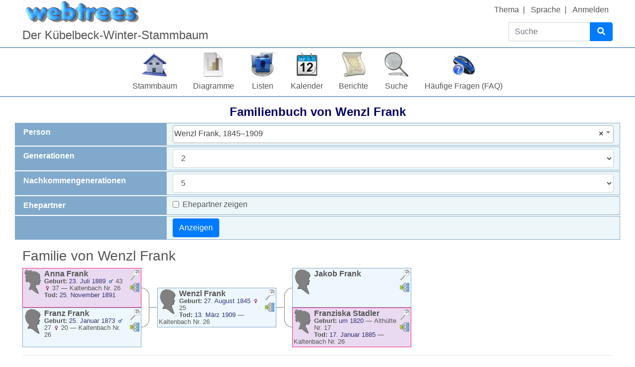

--- FILE ---
content_type: text/html; charset=UTF-8
request_url: https://kuebi.eu/index.php?route=%2Ftree%2Ftree1%2Ffamily-book-2-5-%2FI9063
body_size: 6940
content:

<!DOCTYPE html>
<html dir="ltr" lang="de">
    <head>
        <meta charset="UTF-8">
        <meta name="csrf" content="CiK9z8VbxeWRjVUmUShr7A8NDFpQr7tu">
        <meta name="viewport" content="width=device-width, initial-scale=1">
        <meta name="robots" content="noindex">
        <meta name="generator" content="webtrees 2.0.14">
        <meta name="description" content="">

        <title>
            Familienbuch von Wenzl Frank                            – webtrees                    </title>

        <!--Generic favicons-->
        <link rel="icon" sizes="32x32" href="https://kuebi.eu/public/favicon-32.png?v=2.0.14">
        <link rel="icon" sizes="128x128" href="https://kuebi.eu/public/favicon-128.png?v=2.0.14">
        <link rel="icon" sizes="192x192" href="https://kuebi.eu/public/favicon-192.png?v=2.0.14">
        <!--Android-->
        <link rel="shortcut icon" sizes="196x196" href="https://kuebi.eu/public/favicon-196.png?v=2.0.14">
        <!--iPad-->
        <link rel="apple-touch-icon" sizes="152x152" href="https://kuebi.eu/public/favicon-152.png?v=2.0.14">
        <!--iPhone-->
        <link rel="apple-touch-icon" sizes="180x180" href="https://kuebi.eu/public/favicon-180.png?v=2.0.14">
        <!--IE11/Edge-->
        <meta name="msapplication-config" content="https://kuebi.eu/public/browserconfig.xml?v=2.0.14">

        <link rel="manifest" href="https://kuebi.eu/public/site.webmanifest?v=2.0.14">

        <link rel="stylesheet" href="https://kuebi.eu/public/css/vendor.min.css?v=2.0.14">
                    <link rel="stylesheet" href="https://kuebi.eu/public/css/webtrees.min.css?v=2.0.14">
        
        
        <script data-ad-client="ca-pub-7531069629806226" async src="https://pagead2.googlesyndication.com/pagead/js/adsbygoogle.js"></script><link rel="stylesheet" href="https://kuebi.eu/index.php?route=%2Fmodule%2F_tree_view_full_screen_%2FAsset&asset=styles%2Fmodule.css&hash=1614200336"><link href="https://kuebi.eu/index.php?route=%2Fmodule%2F_vesta_shared_places_%2Fasset&asset=css%2Fwebtrees.css&hash=b4932dfa00c25eb4977ef85b2aa2e5c1" type="text/css" rel="stylesheet" /><link href="https://kuebi.eu/index.php?route=%2Fmodule%2F_vesta_gov4webtrees_%2Fasset&asset=css%2Fstyle.css&hash=10de56daff8393b7a7c15fa6523f8daa" type="text/css" rel="stylesheet" /><link href="https://kuebi.eu/index.php?route=%2Fmodule%2F_vesta_gov4webtrees_%2Fasset&asset=css%2Fwebtrees.css&hash=2436db0e949591462c40d1fae28366d7" type="text/css" rel="stylesheet" /><link href="https://kuebi.eu/index.php?route=%2Fmodule%2F_vesta_personal_facts_%2Fasset&asset=css%2Fstyle.css&hash=e58a84650daa71fc5a41f38c38608909" type="text/css" rel="stylesheet" /><link href="https://kuebi.eu/index.php?route=%2Fmodule%2F_vesta_personal_facts_%2Fasset&asset=css%2Fwebtrees.css&hash=f5ef32b859a565fcd2a58ac2ef10087e" type="text/css" rel="stylesheet" /><link rel="stylesheet" href="https://kuebi.eu/index.php?route=%2Fmodule%2F_vesta_classic_look_and_feel_%2Fasset&asset=css%2Ftheme.css&hash=ddfa033f5237fef68326dd3fe36a5e89">
            </head>

    <body class="wt-global wt-theme-webtrees wt-route-FamilyBookChartModule">
        <header class="wt-header-wrapper d-print-none">
            <div class="container-lg wt-header-container">
                <div class="row wt-header-content">
                    <div class="wt-accessibility-links position-fixed">
                        <a class="sr-only sr-only-focusable btn btn-info btn-sm" href="#content">
                            Weiter zu Hauptseite                        </a>
                    </div>
                    <div class="col wt-site-logo"></div>

                                            <h1 class="col wt-site-title">Der Kübelbeck-Winter-Stammbaum</h1>

                        <div class="col wt-header-search">
                            <form method="post"
                                  action="https://kuebi.eu/index.php?route=%2Ftree%2Ftree1%2Fsearch-quick"
                                  class="wt-header-search-form" role="search">
                                <input type="hidden" name="_csrf" value="CiK9z8VbxeWRjVUmUShr7A8NDFpQr7tu">                                <div class="input-group">
                                    <label class="sr-only" for="quick-search">Suche</label>
                                    <input type="search" class="form-control wt-header-search-field" id="quick-search"
                                           name="query" size="15" placeholder="Suche">
                                    <div class="input-group-append">
                                        <button type="submit" class="btn btn-primary wt-header-search-button">
                                            <span class="wt-icon-search"><i class="fas fa-search fa-fw" aria-hidden="true"></i></span>
                                        </button>
                                    </div>
                                </div>
                            </form>
                        </div>
                    
                    <div class="col wt-secondary-navigation">
                        <ul class="nav wt-user-menu">
                                                            
    <li class="nav-item dropdown menu-theme">
        <a href="#" class="nav-link dropdown-toggle" data-toggle="dropdown" role="button" aria-expanded="false">
            Thema            <span class="caret"></span>
        </a>
        <div class="dropdown-menu" role="menu">
                            <a
                    class="dropdown-item menu-theme-clouds"
                    href="#"
                    role="menuitem"
                                            data-post-url="https://kuebi.eu/index.php?route=%2Ftheme%2Fclouds"
                                    >
                    Clouds                </a>

                            <a
                    class="dropdown-item menu-theme-colors"
                    href="#"
                    role="menuitem"
                                            data-post-url="https://kuebi.eu/index.php?route=%2Ftheme%2Fcolors"
                                    >
                    Colors                </a>

                            <a
                    class="dropdown-item menu-theme-fab"
                    href="#"
                    role="menuitem"
                                            data-post-url="https://kuebi.eu/index.php?route=%2Ftheme%2Ffab"
                                    >
                    F.A.B.                </a>

                            <a
                    class="dropdown-item menu-theme-minimal"
                    href="#"
                    role="menuitem"
                                            data-post-url="https://kuebi.eu/index.php?route=%2Ftheme%2Fminimal"
                                    >
                    minimal                </a>

                            <a
                    class="dropdown-item menu-theme-webtrees active"
                    href="#"
                    role="menuitem"
                                            data-post-url="https://kuebi.eu/index.php?route=%2Ftheme%2Fwebtrees"
                                    >
                    webtrees                </a>

                            <a
                    class="dropdown-item menu-theme-xenea"
                    href="#"
                    role="menuitem"
                                            data-post-url="https://kuebi.eu/index.php?route=%2Ftheme%2Fxenea"
                                    >
                    Xenea                </a>

                    </div>
    </li>
                                                            
    <li class="nav-item dropdown menu-language">
        <a href="#" class="nav-link dropdown-toggle" data-toggle="dropdown" role="button" aria-expanded="false">
            Sprache            <span class="caret"></span>
        </a>
        <div class="dropdown-menu" role="menu">
                            <a
                    class="dropdown-item menu-language-af"
                    href="#"
                    role="menuitem"
                                            data-post-url="https://kuebi.eu/index.php?route=%2Flanguage%2Faf"
                                    >
                    Afrikaans                </a>

                            <a
                    class="dropdown-item menu-language-bs"
                    href="#"
                    role="menuitem"
                                            data-post-url="https://kuebi.eu/index.php?route=%2Flanguage%2Fbs"
                                    >
                    bosanski                </a>

                            <a
                    class="dropdown-item menu-language-ca"
                    href="#"
                    role="menuitem"
                                            data-post-url="https://kuebi.eu/index.php?route=%2Flanguage%2Fca"
                                    >
                    català                </a>

                            <a
                    class="dropdown-item menu-language-cs"
                    href="#"
                    role="menuitem"
                                            data-post-url="https://kuebi.eu/index.php?route=%2Flanguage%2Fcs"
                                    >
                    čeština                </a>

                            <a
                    class="dropdown-item menu-language-da"
                    href="#"
                    role="menuitem"
                                            data-post-url="https://kuebi.eu/index.php?route=%2Flanguage%2Fda"
                                    >
                    dansk                </a>

                            <a
                    class="dropdown-item menu-language-de active"
                    href="#"
                    role="menuitem"
                                            data-post-url="https://kuebi.eu/index.php?route=%2Flanguage%2Fde"
                                    >
                    Deutsch                </a>

                            <a
                    class="dropdown-item menu-language-et"
                    href="#"
                    role="menuitem"
                                            data-post-url="https://kuebi.eu/index.php?route=%2Flanguage%2Fet"
                                    >
                    eesti                </a>

                            <a
                    class="dropdown-item menu-language-en-US"
                    href="#"
                    role="menuitem"
                                            data-post-url="https://kuebi.eu/index.php?route=%2Flanguage%2Fen-US"
                                    >
                    American English                </a>

                            <a
                    class="dropdown-item menu-language-en-GB"
                    href="#"
                    role="menuitem"
                                            data-post-url="https://kuebi.eu/index.php?route=%2Flanguage%2Fen-GB"
                                    >
                    British English                </a>

                            <a
                    class="dropdown-item menu-language-es"
                    href="#"
                    role="menuitem"
                                            data-post-url="https://kuebi.eu/index.php?route=%2Flanguage%2Fes"
                                    >
                    español                </a>

                            <a
                    class="dropdown-item menu-language-fr"
                    href="#"
                    role="menuitem"
                                            data-post-url="https://kuebi.eu/index.php?route=%2Flanguage%2Ffr"
                                    >
                    français                </a>

                            <a
                    class="dropdown-item menu-language-gl"
                    href="#"
                    role="menuitem"
                                            data-post-url="https://kuebi.eu/index.php?route=%2Flanguage%2Fgl"
                                    >
                    galego                </a>

                            <a
                    class="dropdown-item menu-language-hr"
                    href="#"
                    role="menuitem"
                                            data-post-url="https://kuebi.eu/index.php?route=%2Flanguage%2Fhr"
                                    >
                    hrvatski                </a>

                            <a
                    class="dropdown-item menu-language-is"
                    href="#"
                    role="menuitem"
                                            data-post-url="https://kuebi.eu/index.php?route=%2Flanguage%2Fis"
                                    >
                    íslenska                </a>

                            <a
                    class="dropdown-item menu-language-it"
                    href="#"
                    role="menuitem"
                                            data-post-url="https://kuebi.eu/index.php?route=%2Flanguage%2Fit"
                                    >
                    italiano                </a>

                            <a
                    class="dropdown-item menu-language-lt"
                    href="#"
                    role="menuitem"
                                            data-post-url="https://kuebi.eu/index.php?route=%2Flanguage%2Flt"
                                    >
                    lietuvių                </a>

                            <a
                    class="dropdown-item menu-language-hu"
                    href="#"
                    role="menuitem"
                                            data-post-url="https://kuebi.eu/index.php?route=%2Flanguage%2Fhu"
                                    >
                    magyar                </a>

                            <a
                    class="dropdown-item menu-language-nl"
                    href="#"
                    role="menuitem"
                                            data-post-url="https://kuebi.eu/index.php?route=%2Flanguage%2Fnl"
                                    >
                    Nederlands                </a>

                            <a
                    class="dropdown-item menu-language-pl"
                    href="#"
                    role="menuitem"
                                            data-post-url="https://kuebi.eu/index.php?route=%2Flanguage%2Fpl"
                                    >
                    polski                </a>

                            <a
                    class="dropdown-item menu-language-pt"
                    href="#"
                    role="menuitem"
                                            data-post-url="https://kuebi.eu/index.php?route=%2Flanguage%2Fpt"
                                    >
                    português                </a>

                            <a
                    class="dropdown-item menu-language-sk"
                    href="#"
                    role="menuitem"
                                            data-post-url="https://kuebi.eu/index.php?route=%2Flanguage%2Fsk"
                                    >
                    slovenčina                </a>

                            <a
                    class="dropdown-item menu-language-fi"
                    href="#"
                    role="menuitem"
                                            data-post-url="https://kuebi.eu/index.php?route=%2Flanguage%2Ffi"
                                    >
                    suomi                </a>

                            <a
                    class="dropdown-item menu-language-sv"
                    href="#"
                    role="menuitem"
                                            data-post-url="https://kuebi.eu/index.php?route=%2Flanguage%2Fsv"
                                    >
                    svenska                </a>

                            <a
                    class="dropdown-item menu-language-vi"
                    href="#"
                    role="menuitem"
                                            data-post-url="https://kuebi.eu/index.php?route=%2Flanguage%2Fvi"
                                    >
                    Tiếng Việt                </a>

                            <a
                    class="dropdown-item menu-language-tr"
                    href="#"
                    role="menuitem"
                                            data-post-url="https://kuebi.eu/index.php?route=%2Flanguage%2Ftr"
                                    >
                    Türkçe                </a>

                            <a
                    class="dropdown-item menu-language-el"
                    href="#"
                    role="menuitem"
                                            data-post-url="https://kuebi.eu/index.php?route=%2Flanguage%2Fel"
                                    >
                    Ελληνικά                </a>

                            <a
                    class="dropdown-item menu-language-bg"
                    href="#"
                    role="menuitem"
                                            data-post-url="https://kuebi.eu/index.php?route=%2Flanguage%2Fbg"
                                    >
                    български                </a>

                            <a
                    class="dropdown-item menu-language-kk"
                    href="#"
                    role="menuitem"
                                            data-post-url="https://kuebi.eu/index.php?route=%2Flanguage%2Fkk"
                                    >
                    қазақ тілі                </a>

                            <a
                    class="dropdown-item menu-language-ru"
                    href="#"
                    role="menuitem"
                                            data-post-url="https://kuebi.eu/index.php?route=%2Flanguage%2Fru"
                                    >
                    русский                </a>

                            <a
                    class="dropdown-item menu-language-uk"
                    href="#"
                    role="menuitem"
                                            data-post-url="https://kuebi.eu/index.php?route=%2Flanguage%2Fuk"
                                    >
                    українська                </a>

                            <a
                    class="dropdown-item menu-language-ka"
                    href="#"
                    role="menuitem"
                                            data-post-url="https://kuebi.eu/index.php?route=%2Flanguage%2Fka"
                                    >
                    ქართული                </a>

                            <a
                    class="dropdown-item menu-language-he"
                    href="#"
                    role="menuitem"
                                            data-post-url="https://kuebi.eu/index.php?route=%2Flanguage%2Fhe"
                                    >
                    עברית                </a>

                            <a
                    class="dropdown-item menu-language-ar"
                    href="#"
                    role="menuitem"
                                            data-post-url="https://kuebi.eu/index.php?route=%2Flanguage%2Far"
                                    >
                    العربية                </a>

                            <a
                    class="dropdown-item menu-language-hi"
                    href="#"
                    role="menuitem"
                                            data-post-url="https://kuebi.eu/index.php?route=%2Flanguage%2Fhi"
                                    >
                    हिन्दी                </a>

                            <a
                    class="dropdown-item menu-language-zh-Hans"
                    href="#"
                    role="menuitem"
                                            data-post-url="https://kuebi.eu/index.php?route=%2Flanguage%2Fzh-Hans"
                                    >
                    简体中文                </a>

                            <a
                    class="dropdown-item menu-language-zh-Hant"
                    href="#"
                    role="menuitem"
                                            data-post-url="https://kuebi.eu/index.php?route=%2Flanguage%2Fzh-Hant"
                                    >
                    繁體中文                </a>

                    </div>
    </li>
                                                            
    <li class="nav-item menu-login">
        <a
            class="nav-link"
            href="https://kuebi.eu/index.php?route=%2Flogin%2Ftree1&amp;url=https%3A%2F%2Fkuebi.eu%2Findex.php%3Froute%3D%252Ftree%252Ftree1%252Ffamily-book-2-5-%252FI9063"
                            rel="nofollow"
                    >
            Anmelden        </a>
    </li>
                                                    </ul>
                    </div>

                                            <nav class="col wt-primary-navigation">
                            <ul class="nav wt-genealogy-menu">
                                                                    
    <li class="nav-item menu-tree">
        <a
            class="nav-link"
            href="https://kuebi.eu/index.php?route=%2Ftree%2Ftree1"
                    >
            Stammbaum        </a>
    </li>
                                                                    
    <li class="nav-item dropdown menu-chart">
        <a href="#" class="nav-link dropdown-toggle" data-toggle="dropdown" role="button" aria-expanded="false">
            Diagramme            <span class="caret"></span>
        </a>
        <div class="dropdown-menu" role="menu">
                            <a
                    class="dropdown-item menu-chart-pedigree"
                    href="https://kuebi.eu/index.php?route=%2Ftree%2Ftree1%2Fpedigree-right-4%2FI9063"
                    role="menuitem"
                                            rel="nofollow"
                                    >
                    Ahnentafel                </a>

                            <a
                    class="dropdown-item menu-chart-pedigree"
                    href="https://kuebi.eu/index.php?route=%2Ftree%2Ftree1%2Fwebtrees-pedigree-chart%2FI9063"
                    role="menuitem"
                                            rel="nofollow"
                                    >
                    Ahnentafel                </a>

                            <a
                    class="dropdown-item menu-chart-relationship"
                    href="https://kuebi.eu/index.php?route=%2Ftree%2Ftree1%2Frelationships-0-99%2FI9063"
                    role="menuitem"
                                            rel="nofollow"
                                    >
                    Beziehungen                </a>

                            <a
                    class="dropdown-item menu-chart-familybook"
                    href="https://kuebi.eu/index.php?route=%2Ftree%2Ftree1%2Ffamily-book-2-5-%2FI9063"
                    role="menuitem"
                                            rel="nofollow"
                                    >
                    Familienbuch                </a>

                            <a
                    class="dropdown-item menu-chart-fanchart"
                    href="https://kuebi.eu/index.php?route=%2Ftree%2Ftree1%2Ffan-chart-3-4-100%2FI9063"
                    role="menuitem"
                                            rel="nofollow"
                                    >
                    Fächerdiagramm                </a>

                            <a
                    class="dropdown-item menu-chart-tree"
                    href="https://kuebi.eu/index.php?route=%2Fmodule%2Ftree%2FChart%2Ftree1&amp;xref=I9063"
                    role="menuitem"
                                            rel="nofollow"
                                    >
                    Interaktives Sanduhrdiagramm                </a>

                            <a
                    class="dropdown-item menu-chart-compact"
                    href="https://kuebi.eu/index.php?route=%2Ftree%2Ftree1%2Fcompact%2FI9063"
                    role="menuitem"
                                            rel="nofollow"
                                    >
                    Kompakte Ahnentafel                </a>

                            <a
                    class="dropdown-item menu-chart-lifespan"
                    href="https://kuebi.eu/index.php?route=%2Ftree%2Ftree1%2Flifespans&amp;xrefs=I9063"
                    role="menuitem"
                                            rel="nofollow"
                                    >
                    Lebensspannen                </a>

                            <a
                    class="dropdown-item menu-chart-descendants"
                    href="https://kuebi.eu/index.php?route=%2Ftree%2Ftree1%2Fdescendants-tree-3%2FI9063"
                    role="menuitem"
                                            rel="nofollow"
                                    >
                    Nachkommen                </a>

                            <a
                    class="dropdown-item menu-chart-hourglass"
                    href="https://kuebi.eu/index.php?route=%2Ftree%2Ftree1%2Fhourglass-3-%2FI9063"
                    role="menuitem"
                                            rel="nofollow"
                                    >
                    Sanduhrdiagramm                </a>

                            <a
                    class="dropdown-item menu-chart-pedigreemap"
                    href="https://kuebi.eu/index.php?route=%2Ftree%2Ftree1%2Fpedigree-map-4%2FI9063"
                    role="menuitem"
                                            rel="nofollow"
                                    >
                    Stammbaumkarte                </a>

                            <a
                    class="dropdown-item menu-chart-statistics"
                    href="https://kuebi.eu/index.php?route=%2Fmodule%2Fstatistics_chart%2FChart%2Ftree1"
                    role="menuitem"
                                            rel="nofollow"
                                    >
                    Statistiken                </a>

                            <a
                    class="dropdown-item menu-chart-ancestry"
                    href="https://kuebi.eu/index.php?route=%2Ftree%2Ftree1%2Fancestors-tree-4%2FI9063"
                    role="menuitem"
                                            rel="nofollow"
                                    >
                    Vorfahren                </a>

                            <a
                    class="dropdown-item menu-chart-timeline"
                    href="https://kuebi.eu/index.php?route=%2Ftree%2Ftree1%2Ftimeline-10&amp;xrefs%5B0%5D=I9063"
                    role="menuitem"
                                            rel="nofollow"
                                    >
                    Zeitleiste                </a>

                            <a
                    class="dropdown-item menu-chart-relationship"
                    href="https://kuebi.eu/index.php?route=%2Ftree%2Ftree1%2Fvesta-relationships-1-99%2FI9063"
                    role="menuitem"
                                            rel="nofollow"
                                    >
                    ⚶ Beziehungen                </a>

                    </div>
    </li>
                                                                    
    <li class="nav-item dropdown menu-list">
        <a href="#" class="nav-link dropdown-toggle" data-toggle="dropdown" role="button" aria-expanded="false">
            Listen            <span class="caret"></span>
        </a>
        <div class="dropdown-menu" role="menu">
                            <a
                    class="dropdown-item menu-list-fam"
                    href="https://kuebi.eu/index.php?route=%2Ftree%2Ftree1%2Ffamily-list&amp;surname=Frank"
                    role="menuitem"
                                    >
                    Familien                </a>

                            <a
                    class="dropdown-item menu-branches"
                    href="https://kuebi.eu/index.php?route=%2Ftree%2Ftree1%2Fbranches%2FFrank"
                    role="menuitem"
                                    >
                    Familienzweige                </a>

                            <a
                    class="dropdown-item menu-list-obje"
                    href="https://kuebi.eu/index.php?route=%2Ftree%2Ftree1%2Fmedia-list"
                    role="menuitem"
                                    >
                    Medienobjekte                </a>

                            <a
                    class="dropdown-item menu-list-indi"
                    href="https://kuebi.eu/index.php?route=%2Ftree%2Ftree1%2Findividual-list&amp;surname=Frank"
                    role="menuitem"
                                    >
                    Personen                </a>

                            <a
                    class="dropdown-item menu-list-plac"
                    href="https://kuebi.eu/index.php?route=%2Fmodule%2F_vesta_shared_places_%2FList%2Ftree1"
                    role="menuitem"
                                            rel="nofollow"
                                    >
                    ⚶ Gemeinsame Orte                </a>

                            <a
                    class="dropdown-item menu-list-indi"
                    href="https://kuebi.eu/index.php?route=%2Ftree%2Ftree1%2Findividual-patriarchs-list&amp;surname=Frank"
                    role="menuitem"
                                            rel="nofollow"
                                    >
                    ⚶ Personen mit Patriarchen                </a>

                    </div>
    </li>
                                                                    
    <li class="nav-item dropdown menu-calendar">
        <a href="#" class="nav-link dropdown-toggle" data-toggle="dropdown" role="button" aria-expanded="false">
            Kalender            <span class="caret"></span>
        </a>
        <div class="dropdown-menu" role="menu">
                            <a
                    class="dropdown-item menu-calendar-day"
                    href="https://kuebi.eu/index.php?route=%2Ftree%2Ftree1%2Fcalendar%2Fday"
                    role="menuitem"
                                            rel="nofollow"
                                    >
                    Tag                </a>

                            <a
                    class="dropdown-item menu-calendar-month"
                    href="https://kuebi.eu/index.php?route=%2Ftree%2Ftree1%2Fcalendar%2Fmonth"
                    role="menuitem"
                                            rel="nofollow"
                                    >
                    Monat                </a>

                            <a
                    class="dropdown-item menu-calendar-year"
                    href="https://kuebi.eu/index.php?route=%2Ftree%2Ftree1%2Fcalendar%2Fyear"
                    role="menuitem"
                                            rel="nofollow"
                                    >
                    Jahr                </a>

                    </div>
    </li>
                                                                    
    <li class="nav-item dropdown menu-report">
        <a href="#" class="nav-link dropdown-toggle" data-toggle="dropdown" role="button" aria-expanded="false">
            Berichte            <span class="caret"></span>
        </a>
        <div class="dropdown-menu" role="menu">
                            <a
                    class="dropdown-item menu-report-pedigree_report"
                    href="https://kuebi.eu/index.php?route=%2Ftree%2Ftree1%2Freport%2Fpedigree_report&amp;xref=I9063"
                    role="menuitem"
                                            rel="nofollow"
                                    >
                    Ahnentafel                </a>

                            <a
                    class="dropdown-item menu-report-cemetery_report"
                    href="https://kuebi.eu/index.php?route=%2Ftree%2Ftree1%2Freport%2Fcemetery_report&amp;xref=I9063"
                    role="menuitem"
                                            rel="nofollow"
                                    >
                    Bestattungen                </a>

                            <a
                    class="dropdown-item menu-report-marriage_report"
                    href="https://kuebi.eu/index.php?route=%2Ftree%2Ftree1%2Freport%2Fmarriage_report&amp;xref=I9063"
                    role="menuitem"
                                            rel="nofollow"
                                    >
                    Eheschließungen                </a>

                            <a
                    class="dropdown-item menu-report-family_group_report"
                    href="https://kuebi.eu/index.php?route=%2Ftree%2Ftree1%2Freport%2Ffamily_group_report&amp;xref=F3704"
                    role="menuitem"
                                            rel="nofollow"
                                    >
                    Familie                </a>

                            <a
                    class="dropdown-item menu-report-birth_report"
                    href="https://kuebi.eu/index.php?route=%2Ftree%2Ftree1%2Freport%2Fbirth_report&amp;xref=I9063"
                    role="menuitem"
                                            rel="nofollow"
                                    >
                    Geburten                </a>

                            <a
                    class="dropdown-item menu-report-descendancy_report"
                    href="https://kuebi.eu/index.php?route=%2Ftree%2Ftree1%2Freport%2Fdescendancy_report&amp;xref=I9063"
                    role="menuitem"
                                            rel="nofollow"
                                    >
                    Nachkommen                </a>

                            <a
                    class="dropdown-item menu-report-individual_report"
                    href="https://kuebi.eu/index.php?route=%2Ftree%2Ftree1%2Freport%2Findividual_report&amp;xref=I9063"
                    role="menuitem"
                                            rel="nofollow"
                                    >
                    Person                </a>

                            <a
                    class="dropdown-item menu-report-bdm_report"
                    href="https://kuebi.eu/index.php?route=%2Ftree%2Ftree1%2Freport%2Fbdm_report&amp;xref=I9063"
                    role="menuitem"
                                            rel="nofollow"
                                    >
                    Personendaten                </a>

                            <a
                    class="dropdown-item menu-report-death_report"
                    href="https://kuebi.eu/index.php?route=%2Ftree%2Ftree1%2Freport%2Fdeath_report&amp;xref=I9063"
                    role="menuitem"
                                            rel="nofollow"
                                    >
                    Sterbefälle                </a>

                            <a
                    class="dropdown-item menu-report-relative_ext_report"
                    href="https://kuebi.eu/index.php?route=%2Ftree%2Ftree1%2Freport%2Frelative_ext_report&amp;xref=I9063"
                    role="menuitem"
                                            rel="nofollow"
                                    >
                    Verwandte Personen                </a>

                            <a
                    class="dropdown-item menu-report-ahnentafel_report"
                    href="https://kuebi.eu/index.php?route=%2Ftree%2Ftree1%2Freport%2Fahnentafel_report&amp;xref=I9063"
                    role="menuitem"
                                            rel="nofollow"
                                    >
                    Vorfahren                </a>

                    </div>
    </li>
                                                                    
    <li class="nav-item dropdown menu-search">
        <a href="#" class="nav-link dropdown-toggle" data-toggle="dropdown" role="button" aria-expanded="false">
            Suche            <span class="caret"></span>
        </a>
        <div class="dropdown-menu" role="menu">
                            <a
                    class="dropdown-item menu-search-general"
                    href="https://kuebi.eu/index.php?route=%2Ftree%2Ftree1%2Fsearch-general"
                    role="menuitem"
                                            rel="nofollow"
                                    >
                    Allgemeine Suche                </a>

                            <a
                    class="dropdown-item menu-search-soundex"
                    href="https://kuebi.eu/index.php?route=%2Ftree%2Ftree1%2Fsearch-phonetic"
                    role="menuitem"
                                            rel="nofollow"
                                    >
                    Phonetische Suche                </a>

                            <a
                    class="dropdown-item menu-search-advanced"
                    href="https://kuebi.eu/index.php?route=%2Ftree%2Ftree1%2Fsearch-advanced"
                    role="menuitem"
                                            rel="nofollow"
                                    >
                    Erweiterte Suche                </a>

                    </div>
    </li>
                                                                    
    <li class="nav-item menu-faq">
        <a
            class="nav-link"
            href="https://kuebi.eu/index.php?route=%2Fmodule%2Ffaq%2FShow%2Ftree1"
                    >
            Häufige Fragen (FAQ)        </a>
    </li>
                                                            </ul>
                        </nav>
                                    </div>
            </div>
        </header>

        <main id="content" class="wt-main-wrapper">
            <div class="container-lg wt-main-container">
                <div class="flash-messages">
                                    </div>

                
<h2 class="wt-page-title">
    Familienbuch von <span class="NAME" dir="auto" translate="no">Wenzl <span class="SURN">Frank</span></span></h2>

<form method="post" class="wt-page-options wt-page-options-family-book-chart d-print-none">
    <input type="hidden" name="_csrf" value="CiK9z8VbxeWRjVUmUShr7A8NDFpQr7tu">
    <div class="row form-group">
        <label class="col-sm-3 col-form-label wt-page-options-label" for="xref">
            Person        </label>
        <div class="col-sm-9 wt-page-options-value">
            
<select
    autocomplete="off"
    class="form-control select2 "
    data-ajax--delay="350"
    data-minimum-input-length="2"
    data-ajax--type="POST"
    data-ajax--url="https://kuebi.eu/index.php?route=%2Ftree%2Ftree1%2Fselect2-individual&amp;at="
    data-allow-clear="true"
    data-placeholder=""
    id="xref"
    name="xref"
        required    style="width:100%"
>
            <option value="I9063">
            
<span class="NAME" dir="auto" translate="no">Wenzl <span class="SURN">Frank</span></span>, <span title=" 27. August 1845">1845</span>–<span title="Kaltenbach Nr. 26 13. März 1909">1909</span>        </option>
    </select>
        </div>
    </div>

    <div class="row form-group">
        <label class="col-sm-3 col-form-label wt-page-options-label" for="book_size">
            Generationen        </label>
        <div class="col-sm-9 wt-page-options-value">
            
<select
    class="form-control "
    name="book_size"
    id="book_size"
>
            <option value="2" selected>
            2        </option>
            <option value="3" >
            3        </option>
            <option value="4" >
            4        </option>
            <option value="5" >
            5        </option>
    </select>
        </div>
    </div>

    <div class="row form-group">
        <label class="col-sm-3 col-form-label wt-page-options-label" for="generations">
            Nachkommengenerationen        </label>
        <div class="col-sm-9 wt-page-options-value">
            
<select
    class="form-control "
    name="generations"
    id="generations"
>
            <option value="2" >
            2        </option>
            <option value="3" >
            3        </option>
            <option value="4" >
            4        </option>
            <option value="5" selected>
            5        </option>
            <option value="6" >
            6        </option>
            <option value="7" >
            7        </option>
            <option value="8" >
            8        </option>
            <option value="9" >
            9        </option>
            <option value="10" >
            10        </option>
    </select>
        </div>
    </div>

    <fieldset class="form-group">
        <div class="row">
            <legend class="col-form-label col-sm-3 wt-page-options-label">
                Ehepartner            </legend>
            <div class="col-sm-9 wt-page-options-value">
                
<div class="form-check">
    <input type="checkbox" class="form-check-input"
        name="spouses"
        id="spouses-1"
        value="1"
                    />
    <label class="form-check-label" for="spouses-1">
        Ehepartner zeigen    </label>
</div>
            </div>
        </div>
    </fieldset>

    <div class="row form-group">
        <div class="col-sm-3 wt-page-options-label"></div>
        <div class="col-sm-9 wt-page-options-value">
            <input class="btn btn-primary" type="submit" value="Anzeigen">
        </div>
    </div>
</form>

<div class="wt-ajax-load wt-page-content wt-chart wt-chart-family-book" data-ajax-url="https://kuebi.eu/index.php?route=%2Ftree%2Ftree1%2Ffamily-book-2-5-%2FI9063&amp;ajax=1"></div>
            </div>
        </main>

        <footer class="container-lg wt-footers d-print-none">
            <div class="wt-footer wt-footer-powered-by text-center">
    <a href="https://webtrees.net/" class="wt-footer-powered-by-webtrees" dir="ltr">
        webtrees    </a>
</div>
<div class="wt-footer wt-footer-contact text-center py-2">
    Für technische Unterstützung oder genealogische Fragen wenden Sie sich bitte an <a href="https://kuebi.eu/index.php?route=%2Ftree%2Ftree1%2Fcontact&amp;to=Kuebi&amp;url=https%3A%2F%2Fkuebi.eu%2Findex.php%3Froute%3D%252Ftree%252Ftree1%252Ffamily-book-2-5-%252FI9063" dir="auto">Armin Kübelbeck</a>.</div>

<div class="wt-footer wt-footer-privacy-policy text-center py-2">
    <a href="https://kuebi.eu/index.php?route=%2Fmodule%2Fprivacy-policy%2FPage%2Ftree1">
        Impressum    </a>

            <div class="alert alert-info alert-dismissible fade" id="cookie-warning">
            Diese Website verwendet Cookies um mehr über das Besucherverhalten zu erfahren.
            <button type="button" id="cookie-warning-button" class="close" data-dismiss="alert" aria-label="Schließen">
                <span aria-hidden="true">&times;</span>
            </button>
        </div>

            </div>


        </footer>

        <script src="https://kuebi.eu/public/js/vendor.min.js?v=2.0.14"></script>
        <script src="https://kuebi.eu/public/js/webtrees.min.js?v=2.0.14"></script>

        <script>
            // Trigger an event when we click on an (any) image
            $('body').on('click', 'a.gallery', function () {
                // Enable colorbox for images
                $("a[type^=image].gallery").colorbox({
                    // Don't scroll window with document
                    fixed: true,
                    width: "85%",
                    height: "85%",
                    current: "",
                    previous: '<i class="fas fa-arrow-left wt-icon-flip-rtl" title="zurück"></i>',
                    next: '<i class="fas fa-arrow-right wt-icon-flip-rtl" title="weiter"></i>',
                    slideshowStart: '<i class="fas fa-play" title="Start"></i>',
                    slideshowStop: '<i class="fas fa-stop" title="Stop"></i>',
                    close: '<i class="fas fa-times" title="Schließen"></i>',
                    title: function () {
                        return this.dataset.title;
                    },
                    photo: true,
                    rel: "gallery", // Turn all images on the page into a slideshow
                    slideshow: true,
                    slideshowAuto: false,
                    // Add wheelzoom to the displayed image
                    onComplete: function () {
                        // Disable click on image triggering next image
                        // https://github.com/jackmoore/colorbox/issues/668
                        $(".cboxPhoto").unbind("click");
                        // Enable wheel/pinch zooming
                        $('.cboxPhoto').wrap("<pinch-zoom></pinch-zoom>");
                    }
                });
            });
        </script>

                    <script>
                if (localStorage.getItem("cookie-warning") !== "ok") {
                    document.getElementById("cookie-warning").classList.add("show");
                }
                document.getElementById("cookie-warning-button").addEventListener("click", function () {
                    localStorage.setItem("cookie-warning", "ok");
                });
            </script>
        
        <script>
  const CKEDITOR_BASEPATH = "https:\/\/kuebi.eu\/public\/ckeditor-4.15.1-custom\/";

  (function () {
    let elements = document.querySelectorAll('textarea.html-edit');

    if (elements.length !== 0) {
      let script = document.createElement('script');
      script.src = "https:\/\/kuebi.eu\/public\/ckeditor-4.15.1-custom\/ckeditor.js";
      script.type = 'text/javascript';
      script.onload = function () {
        // Enable for all browsers
        CKEDITOR.env.isCompatible = true;

        // Disable toolbars
        CKEDITOR.config.language = "de";
        CKEDITOR.config.removePlugins = 'forms,newpage,preview,print,save,templates,flash,iframe';
        CKEDITOR.config.extraAllowedContent = 'area[shape,coords,href,target,alt,title];map[name];img[usemap];*[class,style]';

        // Do not convert é to &eacute; in the editor
        CKEDITOR.config.entities = false;

        // Activate the editor
        elements.forEach(element => CKEDITOR.replace(element.id));
      };

      document.querySelector('head').appendChild(script);
    }
  })();
</script>
<script type="text/javascript" src="https://kuebi.eu/index.php?route=%2Fmodule%2F_tree_view_full_screen_%2FAsset&asset=scripts%2Fmodule.js&hash=1614200336"></script><script>$(document).ready(function() { $('select.select2ordered').select2({   width: '100%'}); $('select.select2ordered').on('select2:select', function (evt) {   var id = evt.params.data.id;   var option = $(evt.target).children('[value='+id+']');   option.detach();   $(evt.target).append(option).change();   var idRefSelector = '#' + $(evt.target).attr('id') + '_REF';   console.log('append: ' + id);   var updated = $(idRefSelector).val().split(',').filter(function(item){return item.trim()});   updated.push(id);   $(idRefSelector).val(updated.join(', ')); }); $('select.select2ordered').on('select2:unselect', function (evt) {   var id = evt.params.data.id;   var idRefSelector = '#' + $(evt.target).attr('id') + '_REF';   console.log('remove: ' + id);   var updated = $(idRefSelector).val().split(',');   updated = updated.filter(function(item){return item.trim() !== id});   $(idRefSelector).val(updated.join(', ')); }); }); </script>
            </body>
</html>


--- FILE ---
content_type: text/html; charset=UTF-8
request_url: https://kuebi.eu/index.php?route=%2Ftree%2Ftree1%2Ffamily-book-2-5-%2FI9063&ajax=1
body_size: 3914
content:


<h3>Familie von <span class="NAME" dir="auto" translate="no">Wenzl <span class="SURN">Frank</span></span></h3>

<div class="d-flex wt-chart-family-book">
    <div class="align-self-center">
                    <div class="d-flex justify-content-end">
                        <div class="align-self-center">
                
<div class="wt-chart-box wt-chart-box-f   overflow-hidden" data-xref="I9067" data-tree="tree1">
            <div class="wt-chart-box-thumbnail float-left mr-1">
            <i class="icon-silhouette-F"></i>        </div>
    
            <div class="wt-chart-box-extra d-print-none float-right ml-1">
            <div class="dropdown position-static wt-chart-box-zoom">
                <a class="wt-chart-box-icon" href="#" role="button" id="chart-box-zoom-053d695c-3599-464b-abf5-aea550a1acd5" data-toggle="dropdown" aria-haspopup="true" aria-expanded="false">
                    <div ><span class="wt-icon-zoom-in"><i class="fas fa-search-plus fa-fw" aria-hidden="true"></i></span>
</div>
                    <div class="d-none"><span class="wt-icon-zoom-out"><i class="fas fa-search-minus fa-fw" aria-hidden="true"></i></span>
</div>
                    <span class="sr-only">Verknüpfungen</span>
                </a>

                <div class="dropdown-menu dropdown-menu-right wt-chart-box-dropdown wt-chart-box-zoom-dropdown" style="position: inherit" aria-labelledby="#chart-box-zoom-053d695c-3599-464b-abf5-aea550a1acd5">
                                            <div class="fact_BIRT"><span class="label">Geburt:</span> <span class="field" dir="auto"><span class="date">23. Juli 1889</span><span class="age"> <span title="Alter des Vaters"><small>    <span class="wt-icon-sex wt-icon-sex-m"><i class="fas fa-mars fa-fw" aria-hidden="true"></i></span>
</small>43</span> <span title="Alter der Mutter"><small><span class="wt-icon-sex wt-icon-sex-f"><i class="fas fa-venus fa-fw" aria-hidden="true"></i></span>
</small>37</span></span> — <span dir="auto">Kaltenbach Nr. 26</span></span></div>                                            <div class="fact_DEAT"><span class="label">Tod:</span> <span class="field" dir="auto"><span class="date">25. November 1891</span></span></div>                                    </div>
            </div>

            <div class="dropdown position-static wt-chart-box-links">
                <a class="wt-chart-box-icon" href="#" role="button" id="chart-box-menu-053d695c-3599-464b-abf5-aea550a1acd5" data-toggle="dropdown" aria-haspopup="true" aria-expanded="false">
                    <i class="icon-pedigree" title="Verknüpfungen"></i>
                    <span class="sr-only">Verknüpfungen</span>
                </a>

                <div class="dropdown-menu dropdown-menu-right wt-chart-box-dropdown wt-chart-box-links-dropdown" style="position: inherit" aria-labelledby="#chart-box-menu-053d695c-3599-464b-abf5-aea550a1acd5">
                                            <a class="dropdown-item p-1 menu-chart-relationship" href="https://kuebi.eu/index.php?route=%2Ftree%2Ftree1%2Fvesta-relationships-1-99%2FI9067">
                            ⚶ Beziehungen                        </a>
                                            <a class="dropdown-item p-1 menu-chart-pedigree" href="https://kuebi.eu/index.php?route=%2Ftree%2Ftree1%2Fpedigree-right-4%2FI9067">
                            Ahnentafel                        </a>
                                            <a class="dropdown-item p-1 menu-chart-pedigree" href="https://kuebi.eu/index.php?route=%2Ftree%2Ftree1%2Fwebtrees-pedigree-chart%2FI9067">
                            Ahnentafel                        </a>
                                            <a class="dropdown-item p-1 menu-chart-relationship" href="https://kuebi.eu/index.php?route=%2Ftree%2Ftree1%2Frelationships-0-99%2FI9067">
                            Beziehungen                        </a>
                                            <a class="dropdown-item p-1 menu-chart-fanchart" href="https://kuebi.eu/index.php?route=%2Ftree%2Ftree1%2Ffan-chart-3-4-100%2FI9067">
                            Fächerdiagramm                        </a>
                                            <a class="dropdown-item p-1 menu-chart-familybook" href="https://kuebi.eu/index.php?route=%2Ftree%2Ftree1%2Ffamily-book-2-5-%2FI9067">
                            Familienbuch                        </a>
                                            <a class="dropdown-item p-1 menu-chart-tree" href="https://kuebi.eu/index.php?route=%2Fmodule%2Ftree%2FChart%2Ftree1&amp;xref=I9067">
                            Interaktives Sanduhrdiagramm                        </a>
                                            <a class="dropdown-item p-1 menu-chart-compact" href="https://kuebi.eu/index.php?route=%2Ftree%2Ftree1%2Fcompact%2FI9067">
                            Kompakte Ahnentafel                        </a>
                                            <a class="dropdown-item p-1 menu-chart-descendants" href="https://kuebi.eu/index.php?route=%2Ftree%2Ftree1%2Fdescendants-tree-3%2FI9067">
                            Nachkommen                        </a>
                                            <a class="dropdown-item p-1 menu-chart-hourglass" href="https://kuebi.eu/index.php?route=%2Ftree%2Ftree1%2Fhourglass-3-%2FI9067">
                            Sanduhrdiagramm                        </a>
                                            <a class="dropdown-item p-1 menu-chart-pedigreemap" href="https://kuebi.eu/index.php?route=%2Ftree%2Ftree1%2Fpedigree-map-4%2FI9067">
                            Stammbaumkarte                        </a>
                                            <a class="dropdown-item p-1 menu-chart-ancestry" href="https://kuebi.eu/index.php?route=%2Ftree%2Ftree1%2Fancestors-tree-4%2FI9067">
                            Vorfahren                        </a>
                                    </div>
            </div>
        </div>
    
    <div class="wt-chart-box-name">
                    <a href="https://kuebi.eu/index.php?route=%2Ftree%2Ftree1%2Findividual%2FI9067%2FAnna-Frank"><span class="NAME" dir="auto" translate="no">Anna <span class="SURN">Frank</span></span></a>
            </div>

    <div class="wt-chart-box-name wt-chart-box-name-alt">
            </div>

    <div class="wt-chart-box-lifespan">
        <span title="Kaltenbach Nr. 26 23. Juli 1889">1889</span>–<span title=" 25. November 1891">1891</span>    </div>

    <div class="wt-chart-box-facts">
        <div class="wt-chart-box-fact small">
            <div class="fact_BIRT"><span class="label">Geburt:</span> <span class="field" dir="auto"><span class="date">23. Juli 1889</span><span class="age"> <span title="Alter des Vaters"><small>    <span class="wt-icon-sex wt-icon-sex-m"><i class="fas fa-mars fa-fw" aria-hidden="true"></i></span>
</small>43</span> <span title="Alter der Mutter"><small><span class="wt-icon-sex wt-icon-sex-f"><i class="fas fa-venus fa-fw" aria-hidden="true"></i></span>
</small>37</span></span> — <span dir="auto">Kaltenbach Nr. 26</span></span></div><div class="fact_DEAT"><span class="label">Tod:</span> <span class="field" dir="auto"><span class="date">25. November 1891</span></span></div>        </div>
    </div>
</div>
            </div>
            <div class="wt-chart-horizontal-spacer">
                                    <div class="wt-chart-horizontal-first-child"></div>
                            </div>
        </div>
                    <div class="d-flex justify-content-end">
                        <div class="align-self-center">
                
<div class="wt-chart-box wt-chart-box-m   overflow-hidden" data-xref="I14098" data-tree="tree1">
            <div class="wt-chart-box-thumbnail float-left mr-1">
            <i class="icon-silhouette-M"></i>        </div>
    
            <div class="wt-chart-box-extra d-print-none float-right ml-1">
            <div class="dropdown position-static wt-chart-box-zoom">
                <a class="wt-chart-box-icon" href="#" role="button" id="chart-box-zoom-0c7a6b47-ab70-40e7-9fbc-856023409697" data-toggle="dropdown" aria-haspopup="true" aria-expanded="false">
                    <div ><span class="wt-icon-zoom-in"><i class="fas fa-search-plus fa-fw" aria-hidden="true"></i></span>
</div>
                    <div class="d-none"><span class="wt-icon-zoom-out"><i class="fas fa-search-minus fa-fw" aria-hidden="true"></i></span>
</div>
                    <span class="sr-only">Verknüpfungen</span>
                </a>

                <div class="dropdown-menu dropdown-menu-right wt-chart-box-dropdown wt-chart-box-zoom-dropdown" style="position: inherit" aria-labelledby="#chart-box-zoom-0c7a6b47-ab70-40e7-9fbc-856023409697">
                                            <div class="fact_BIRT"><span class="label">Geburt:</span> <span class="field" dir="auto"><span class="date">25. Januar 1873</span><span class="age"> <span title="Alter des Vaters"><small>    <span class="wt-icon-sex wt-icon-sex-m"><i class="fas fa-mars fa-fw" aria-hidden="true"></i></span>
</small>27</span> <span title="Alter der Mutter"><small><span class="wt-icon-sex wt-icon-sex-f"><i class="fas fa-venus fa-fw" aria-hidden="true"></i></span>
</small>20</span></span> — <span dir="auto">Kaltenbach Nr. 26</span></span></div>                                    </div>
            </div>

            <div class="dropdown position-static wt-chart-box-links">
                <a class="wt-chart-box-icon" href="#" role="button" id="chart-box-menu-0c7a6b47-ab70-40e7-9fbc-856023409697" data-toggle="dropdown" aria-haspopup="true" aria-expanded="false">
                    <i class="icon-pedigree" title="Verknüpfungen"></i>
                    <span class="sr-only">Verknüpfungen</span>
                </a>

                <div class="dropdown-menu dropdown-menu-right wt-chart-box-dropdown wt-chart-box-links-dropdown" style="position: inherit" aria-labelledby="#chart-box-menu-0c7a6b47-ab70-40e7-9fbc-856023409697">
                                            <a class="dropdown-item p-1 menu-chart-relationship" href="https://kuebi.eu/index.php?route=%2Ftree%2Ftree1%2Fvesta-relationships-1-99%2FI14098">
                            ⚶ Beziehungen                        </a>
                                            <a class="dropdown-item p-1 menu-chart-pedigree" href="https://kuebi.eu/index.php?route=%2Ftree%2Ftree1%2Fpedigree-right-4%2FI14098">
                            Ahnentafel                        </a>
                                            <a class="dropdown-item p-1 menu-chart-pedigree" href="https://kuebi.eu/index.php?route=%2Ftree%2Ftree1%2Fwebtrees-pedigree-chart%2FI14098">
                            Ahnentafel                        </a>
                                            <a class="dropdown-item p-1 menu-chart-relationship" href="https://kuebi.eu/index.php?route=%2Ftree%2Ftree1%2Frelationships-0-99%2FI14098">
                            Beziehungen                        </a>
                                            <a class="dropdown-item p-1 menu-chart-fanchart" href="https://kuebi.eu/index.php?route=%2Ftree%2Ftree1%2Ffan-chart-3-4-100%2FI14098">
                            Fächerdiagramm                        </a>
                                            <a class="dropdown-item p-1 menu-chart-familybook" href="https://kuebi.eu/index.php?route=%2Ftree%2Ftree1%2Ffamily-book-2-5-%2FI14098">
                            Familienbuch                        </a>
                                            <a class="dropdown-item p-1 menu-chart-tree" href="https://kuebi.eu/index.php?route=%2Fmodule%2Ftree%2FChart%2Ftree1&amp;xref=I14098">
                            Interaktives Sanduhrdiagramm                        </a>
                                            <a class="dropdown-item p-1 menu-chart-compact" href="https://kuebi.eu/index.php?route=%2Ftree%2Ftree1%2Fcompact%2FI14098">
                            Kompakte Ahnentafel                        </a>
                                            <a class="dropdown-item p-1 menu-chart-descendants" href="https://kuebi.eu/index.php?route=%2Ftree%2Ftree1%2Fdescendants-tree-3%2FI14098">
                            Nachkommen                        </a>
                                            <a class="dropdown-item p-1 menu-chart-hourglass" href="https://kuebi.eu/index.php?route=%2Ftree%2Ftree1%2Fhourglass-3-%2FI14098">
                            Sanduhrdiagramm                        </a>
                                            <a class="dropdown-item p-1 menu-chart-pedigreemap" href="https://kuebi.eu/index.php?route=%2Ftree%2Ftree1%2Fpedigree-map-4%2FI14098">
                            Stammbaumkarte                        </a>
                                            <a class="dropdown-item p-1 menu-chart-ancestry" href="https://kuebi.eu/index.php?route=%2Ftree%2Ftree1%2Fancestors-tree-4%2FI14098">
                            Vorfahren                        </a>
                                    </div>
            </div>
        </div>
    
    <div class="wt-chart-box-name">
                    <a href="https://kuebi.eu/index.php?route=%2Ftree%2Ftree1%2Findividual%2FI14098%2FFranz-Frank"><span class="NAME" dir="auto" translate="no">Franz <span class="SURN">Frank</span></span></a>
            </div>

    <div class="wt-chart-box-name wt-chart-box-name-alt">
            </div>

    <div class="wt-chart-box-lifespan">
        <span title="Kaltenbach Nr. 26 25. Januar 1873">1873</span>–<span title=" "></span>    </div>

    <div class="wt-chart-box-facts">
        <div class="wt-chart-box-fact small">
            <div class="fact_BIRT"><span class="label">Geburt:</span> <span class="field" dir="auto"><span class="date">25. Januar 1873</span><span class="age"> <span title="Alter des Vaters"><small>    <span class="wt-icon-sex wt-icon-sex-m"><i class="fas fa-mars fa-fw" aria-hidden="true"></i></span>
</small>27</span> <span title="Alter der Mutter"><small><span class="wt-icon-sex wt-icon-sex-f"><i class="fas fa-venus fa-fw" aria-hidden="true"></i></span>
</small>20</span></span> — <span dir="auto">Kaltenbach Nr. 26</span></span></div>        </div>
    </div>
</div>
            </div>
            <div class="wt-chart-horizontal-spacer">
                                    <div class="wt-chart-horizontal-last-child"></div>
                            </div>
        </div>
    </div>
    <div class="wt-chart-horizontal-spacer">
        <div class="wt-chart-horizontal-line"></div>
    </div>
    <div class="align-self-center">
        
<div class="wt-chart-box wt-chart-box-m   overflow-hidden" data-xref="I9063" data-tree="tree1">
            <div class="wt-chart-box-thumbnail float-left mr-1">
            <i class="icon-silhouette-M"></i>        </div>
    
            <div class="wt-chart-box-extra d-print-none float-right ml-1">
            <div class="dropdown position-static wt-chart-box-zoom">
                <a class="wt-chart-box-icon" href="#" role="button" id="chart-box-zoom-2c55ba25-a4f3-4c4d-848c-5aab26973967" data-toggle="dropdown" aria-haspopup="true" aria-expanded="false">
                    <div ><span class="wt-icon-zoom-in"><i class="fas fa-search-plus fa-fw" aria-hidden="true"></i></span>
</div>
                    <div class="d-none"><span class="wt-icon-zoom-out"><i class="fas fa-search-minus fa-fw" aria-hidden="true"></i></span>
</div>
                    <span class="sr-only">Verknüpfungen</span>
                </a>

                <div class="dropdown-menu dropdown-menu-right wt-chart-box-dropdown wt-chart-box-zoom-dropdown" style="position: inherit" aria-labelledby="#chart-box-zoom-2c55ba25-a4f3-4c4d-848c-5aab26973967">
                                            <div class="fact_BIRT"><span class="label">Geburt:</span> <span class="field" dir="auto"><span class="date">27. August 1845</span><span class="age"> <span title="Alter der Mutter"><small><span class="wt-icon-sex wt-icon-sex-f"><i class="fas fa-venus fa-fw" aria-hidden="true"></i></span>
</small>25</span></span></span></div>                                            <div class="fact_DEAT"><span class="label">Tod:</span> <span class="field" dir="auto"><span class="date">13. März 1909</span> — <span dir="auto">Kaltenbach Nr. 26</span></span></div>                                    </div>
            </div>

            <div class="dropdown position-static wt-chart-box-links">
                <a class="wt-chart-box-icon" href="#" role="button" id="chart-box-menu-2c55ba25-a4f3-4c4d-848c-5aab26973967" data-toggle="dropdown" aria-haspopup="true" aria-expanded="false">
                    <i class="icon-pedigree" title="Verknüpfungen"></i>
                    <span class="sr-only">Verknüpfungen</span>
                </a>

                <div class="dropdown-menu dropdown-menu-right wt-chart-box-dropdown wt-chart-box-links-dropdown" style="position: inherit" aria-labelledby="#chart-box-menu-2c55ba25-a4f3-4c4d-848c-5aab26973967">
                                            <a class="dropdown-item p-1 menu-chart-relationship" href="https://kuebi.eu/index.php?route=%2Ftree%2Ftree1%2Fvesta-relationships-1-99%2FI9063">
                            ⚶ Beziehungen                        </a>
                                            <a class="dropdown-item p-1 menu-chart-pedigree" href="https://kuebi.eu/index.php?route=%2Ftree%2Ftree1%2Fpedigree-right-4%2FI9063">
                            Ahnentafel                        </a>
                                            <a class="dropdown-item p-1 menu-chart-pedigree" href="https://kuebi.eu/index.php?route=%2Ftree%2Ftree1%2Fwebtrees-pedigree-chart%2FI9063">
                            Ahnentafel                        </a>
                                            <a class="dropdown-item p-1 menu-chart-relationship" href="https://kuebi.eu/index.php?route=%2Ftree%2Ftree1%2Frelationships-0-99%2FI9063">
                            Beziehungen                        </a>
                                            <a class="dropdown-item p-1 menu-chart-fanchart" href="https://kuebi.eu/index.php?route=%2Ftree%2Ftree1%2Ffan-chart-3-4-100%2FI9063">
                            Fächerdiagramm                        </a>
                                            <a class="dropdown-item p-1 menu-chart-familybook" href="https://kuebi.eu/index.php?route=%2Ftree%2Ftree1%2Ffamily-book-2-5-%2FI9063">
                            Familienbuch                        </a>
                                            <a class="dropdown-item p-1 menu-chart-tree" href="https://kuebi.eu/index.php?route=%2Fmodule%2Ftree%2FChart%2Ftree1&amp;xref=I9063">
                            Interaktives Sanduhrdiagramm                        </a>
                                            <a class="dropdown-item p-1 menu-chart-compact" href="https://kuebi.eu/index.php?route=%2Ftree%2Ftree1%2Fcompact%2FI9063">
                            Kompakte Ahnentafel                        </a>
                                            <a class="dropdown-item p-1 menu-chart-descendants" href="https://kuebi.eu/index.php?route=%2Ftree%2Ftree1%2Fdescendants-tree-3%2FI9063">
                            Nachkommen                        </a>
                                            <a class="dropdown-item p-1 menu-chart-hourglass" href="https://kuebi.eu/index.php?route=%2Ftree%2Ftree1%2Fhourglass-3-%2FI9063">
                            Sanduhrdiagramm                        </a>
                                            <a class="dropdown-item p-1 menu-chart-pedigreemap" href="https://kuebi.eu/index.php?route=%2Ftree%2Ftree1%2Fpedigree-map-4%2FI9063">
                            Stammbaumkarte                        </a>
                                            <a class="dropdown-item p-1 menu-chart-ancestry" href="https://kuebi.eu/index.php?route=%2Ftree%2Ftree1%2Fancestors-tree-4%2FI9063">
                            Vorfahren                        </a>
                                            <a class="dropdown-item p-1 " href="https://kuebi.eu/index.php?route=%2Ftree%2Ftree1%2Ffamily%2FF3704%2FWenzl-Frank-Anna-Havlik">
                            <strong>Familie mit Ehepartner</strong>                        </a>
                                            <a class="dropdown-item p-1 " href="https://kuebi.eu/index.php?route=%2Ftree%2Ftree1%2Findividual%2FI9064%2FAnna-Havlik">
                            <span class="NAME" dir="auto" translate="no">Anna <span class="SURN">Havlik</span></span>                        </a>
                                            <a class="dropdown-item p-1 " href="https://kuebi.eu/index.php?route=%2Ftree%2Ftree1%2Findividual%2FI9067%2FAnna-Frank">
                            <span class="NAME" dir="auto" translate="no">Anna <span class="SURN">Frank</span></span>                        </a>
                                            <a class="dropdown-item p-1 " href="https://kuebi.eu/index.php?route=%2Ftree%2Ftree1%2Findividual%2FI14098%2FFranz-Frank">
                            <span class="NAME" dir="auto" translate="no">Franz <span class="SURN">Frank</span></span>                        </a>
                                    </div>
            </div>
        </div>
    
    <div class="wt-chart-box-name">
                    <a href="https://kuebi.eu/index.php?route=%2Ftree%2Ftree1%2Findividual%2FI9063%2FWenzl-Frank"><span class="NAME" dir="auto" translate="no">Wenzl <span class="SURN">Frank</span></span></a>
            </div>

    <div class="wt-chart-box-name wt-chart-box-name-alt">
            </div>

    <div class="wt-chart-box-lifespan">
        <span title=" 27. August 1845">1845</span>–<span title="Kaltenbach Nr. 26 13. März 1909">1909</span>    </div>

    <div class="wt-chart-box-facts">
        <div class="wt-chart-box-fact small">
            <div class="fact_BIRT"><span class="label">Geburt:</span> <span class="field" dir="auto"><span class="date">27. August 1845</span><span class="age"> <span title="Alter der Mutter"><small><span class="wt-icon-sex wt-icon-sex-f"><i class="fas fa-venus fa-fw" aria-hidden="true"></i></span>
</small>25</span></span></span></div><div class="fact_DEAT"><span class="label">Tod:</span> <span class="field" dir="auto"><span class="date">13. März 1909</span> — <span dir="auto">Kaltenbach Nr. 26</span></span></div>        </div>
    </div>
</div>
            </div>
    <div class="wt-chart-horizontal-spacer">
        <div class="wt-chart-horizontal-line"></div>
    </div>
    <div class="d-flex">
    <div class="align-self-center">
        <div class="d-flex">
            <div class="wt-chart-horizontal-spacer">
                <div class="wt-chart-horizontal-first-parent"></div>
            </div>

            <div class="align-self-center">
                
<div class="wt-chart-box wt-chart-box-m   overflow-hidden" data-xref="I4482" data-tree="tree1">
            <div class="wt-chart-box-thumbnail float-left mr-1">
            <i class="icon-silhouette-M"></i>        </div>
    
            <div class="wt-chart-box-extra d-print-none float-right ml-1">
            <div class="dropdown position-static wt-chart-box-zoom">
                <a class="wt-chart-box-icon" href="#" role="button" id="chart-box-zoom-44101309-ef30-49a4-96e9-ef697ed50e85" data-toggle="dropdown" aria-haspopup="true" aria-expanded="false">
                    <div ><span class="wt-icon-zoom-in"><i class="fas fa-search-plus fa-fw" aria-hidden="true"></i></span>
</div>
                    <div class="d-none"><span class="wt-icon-zoom-out"><i class="fas fa-search-minus fa-fw" aria-hidden="true"></i></span>
</div>
                    <span class="sr-only">Verknüpfungen</span>
                </a>

                <div class="dropdown-menu dropdown-menu-right wt-chart-box-dropdown wt-chart-box-zoom-dropdown" style="position: inherit" aria-labelledby="#chart-box-zoom-44101309-ef30-49a4-96e9-ef697ed50e85">
                                            <div class="fact_OCCU"><span class="label">Beruf:</span> <span class="field" dir="auto"><span dir="auto">Ausnehmer in Kaltenbach Nr. 26</span></span></div>                                    </div>
            </div>

            <div class="dropdown position-static wt-chart-box-links">
                <a class="wt-chart-box-icon" href="#" role="button" id="chart-box-menu-44101309-ef30-49a4-96e9-ef697ed50e85" data-toggle="dropdown" aria-haspopup="true" aria-expanded="false">
                    <i class="icon-pedigree" title="Verknüpfungen"></i>
                    <span class="sr-only">Verknüpfungen</span>
                </a>

                <div class="dropdown-menu dropdown-menu-right wt-chart-box-dropdown wt-chart-box-links-dropdown" style="position: inherit" aria-labelledby="#chart-box-menu-44101309-ef30-49a4-96e9-ef697ed50e85">
                                            <a class="dropdown-item p-1 menu-chart-relationship" href="https://kuebi.eu/index.php?route=%2Ftree%2Ftree1%2Fvesta-relationships-1-99%2FI4482">
                            ⚶ Beziehungen                        </a>
                                            <a class="dropdown-item p-1 menu-chart-pedigree" href="https://kuebi.eu/index.php?route=%2Ftree%2Ftree1%2Fpedigree-right-4%2FI4482">
                            Ahnentafel                        </a>
                                            <a class="dropdown-item p-1 menu-chart-pedigree" href="https://kuebi.eu/index.php?route=%2Ftree%2Ftree1%2Fwebtrees-pedigree-chart%2FI4482">
                            Ahnentafel                        </a>
                                            <a class="dropdown-item p-1 menu-chart-relationship" href="https://kuebi.eu/index.php?route=%2Ftree%2Ftree1%2Frelationships-0-99%2FI4482">
                            Beziehungen                        </a>
                                            <a class="dropdown-item p-1 menu-chart-fanchart" href="https://kuebi.eu/index.php?route=%2Ftree%2Ftree1%2Ffan-chart-3-4-100%2FI4482">
                            Fächerdiagramm                        </a>
                                            <a class="dropdown-item p-1 menu-chart-familybook" href="https://kuebi.eu/index.php?route=%2Ftree%2Ftree1%2Ffamily-book-2-5-%2FI4482">
                            Familienbuch                        </a>
                                            <a class="dropdown-item p-1 menu-chart-tree" href="https://kuebi.eu/index.php?route=%2Fmodule%2Ftree%2FChart%2Ftree1&amp;xref=I4482">
                            Interaktives Sanduhrdiagramm                        </a>
                                            <a class="dropdown-item p-1 menu-chart-compact" href="https://kuebi.eu/index.php?route=%2Ftree%2Ftree1%2Fcompact%2FI4482">
                            Kompakte Ahnentafel                        </a>
                                            <a class="dropdown-item p-1 menu-chart-descendants" href="https://kuebi.eu/index.php?route=%2Ftree%2Ftree1%2Fdescendants-tree-3%2FI4482">
                            Nachkommen                        </a>
                                            <a class="dropdown-item p-1 menu-chart-hourglass" href="https://kuebi.eu/index.php?route=%2Ftree%2Ftree1%2Fhourglass-3-%2FI4482">
                            Sanduhrdiagramm                        </a>
                                            <a class="dropdown-item p-1 menu-chart-pedigreemap" href="https://kuebi.eu/index.php?route=%2Ftree%2Ftree1%2Fpedigree-map-4%2FI4482">
                            Stammbaumkarte                        </a>
                                            <a class="dropdown-item p-1 menu-chart-ancestry" href="https://kuebi.eu/index.php?route=%2Ftree%2Ftree1%2Fancestors-tree-4%2FI4482">
                            Vorfahren                        </a>
                                            <a class="dropdown-item p-1 " href="https://kuebi.eu/index.php?route=%2Ftree%2Ftree1%2Ffamily%2FF1859%2FJakob-Frank-Franziska-Stadler">
                            <strong>Familie mit Ehepartner</strong>                        </a>
                                            <a class="dropdown-item p-1 " href="https://kuebi.eu/index.php?route=%2Ftree%2Ftree1%2Findividual%2FI4483%2FFranziska-Stadler">
                            <span class="NAME" dir="auto" translate="no">Franziska <span class="SURN">Stadler</span></span>                        </a>
                                            <a class="dropdown-item p-1 " href="https://kuebi.eu/index.php?route=%2Ftree%2Ftree1%2Findividual%2FI6389%2FKatharina-Frank">
                            <span class="NAME" dir="auto" translate="no">Katharina <span class="SURN">Frank</span></span>                        </a>
                                            <a class="dropdown-item p-1 " href="https://kuebi.eu/index.php?route=%2Ftree%2Ftree1%2Findividual%2FI4575%2FJohanna-Frank">
                            <span class="NAME" dir="auto" translate="no">Johanna <span class="SURN">Frank</span></span>                        </a>
                                            <a class="dropdown-item p-1 " href="https://kuebi.eu/index.php?route=%2Ftree%2Ftree1%2Findividual%2FI4481%2FFranziska-Frank">
                            <span class="NAME" dir="auto" translate="no">Franziska <span class="SURN">Frank</span></span>                        </a>
                                            <a class="dropdown-item p-1 " href="https://kuebi.eu/index.php?route=%2Ftree%2Ftree1%2Findividual%2FI6365%2FFerdinand-Frank">
                            <span class="NAME" dir="auto" translate="no">Ferdinand <span class="SURN">Frank</span></span>                        </a>
                                            <a class="dropdown-item p-1 " href="https://kuebi.eu/index.php?route=%2Ftree%2Ftree1%2Findividual%2FI7539%2FFranz-Frank">
                            <span class="NAME" dir="auto" translate="no">Franz <span class="SURN">Frank</span></span>                        </a>
                                            <a class="dropdown-item p-1 " href="https://kuebi.eu/index.php?route=%2Ftree%2Ftree1%2Findividual%2FI9041%2FHeinrich-Frank">
                            <span class="NAME" dir="auto" translate="no">Heinrich <span class="SURN">Frank</span></span>                        </a>
                                            <a class="dropdown-item p-1 " href="https://kuebi.eu/index.php?route=%2Ftree%2Ftree1%2Findividual%2FI9063%2FWenzl-Frank">
                            <span class="NAME" dir="auto" translate="no">Wenzl <span class="SURN">Frank</span></span>                        </a>
                                            <a class="dropdown-item p-1 " href="https://kuebi.eu/index.php?route=%2Ftree%2Ftree1%2Findividual%2FI11146%2FIgnaz-Frank">
                            <span class="NAME" dir="auto" translate="no">Ignaz <span class="SURN">Frank</span></span>                        </a>
                                    </div>
            </div>
        </div>
    
    <div class="wt-chart-box-name">
                    <a href="https://kuebi.eu/index.php?route=%2Ftree%2Ftree1%2Findividual%2FI4482%2FJakob-Frank"><span class="NAME" dir="auto" translate="no">Jakob <span class="SURN">Frank</span></span></a>
            </div>

    <div class="wt-chart-box-name wt-chart-box-name-alt">
            </div>

    <div class="wt-chart-box-lifespan">
        <span title=" "></span>–<span title=" "></span>    </div>

    <div class="wt-chart-box-facts">
        <div class="wt-chart-box-fact small">
                    </div>
    </div>
</div>
            </div>

                    </div>

        <div class="d-flex">
            <div class="wt-chart-horizontal-spacer">
                <div class="wt-chart-horizontal-last-parent"></div>
            </div>

            <div class="align-self-center">
                
<div class="wt-chart-box wt-chart-box-f   overflow-hidden" data-xref="I4483" data-tree="tree1">
            <div class="wt-chart-box-thumbnail float-left mr-1">
            <i class="icon-silhouette-F"></i>        </div>
    
            <div class="wt-chart-box-extra d-print-none float-right ml-1">
            <div class="dropdown position-static wt-chart-box-zoom">
                <a class="wt-chart-box-icon" href="#" role="button" id="chart-box-zoom-4a9a88aa-277d-4fb6-928a-a65ccc6fce23" data-toggle="dropdown" aria-haspopup="true" aria-expanded="false">
                    <div ><span class="wt-icon-zoom-in"><i class="fas fa-search-plus fa-fw" aria-hidden="true"></i></span>
</div>
                    <div class="d-none"><span class="wt-icon-zoom-out"><i class="fas fa-search-minus fa-fw" aria-hidden="true"></i></span>
</div>
                    <span class="sr-only">Verknüpfungen</span>
                </a>

                <div class="dropdown-menu dropdown-menu-right wt-chart-box-dropdown wt-chart-box-zoom-dropdown" style="position: inherit" aria-labelledby="#chart-box-zoom-4a9a88aa-277d-4fb6-928a-a65ccc6fce23">
                                            <div class="fact_BIRT"><span class="label">Geburt:</span> <span class="field" dir="auto"><span class="date">um 1820</span> — <span dir="auto">Althütte Nr. 17</span></span></div>                                            <div class="fact_DEAT"><span class="label">Tod:</span> <span class="field" dir="auto"><span class="date">17. Januar 1885</span> — <span dir="auto">Kaltenbach Nr. 26</span></span></div>                                    </div>
            </div>

            <div class="dropdown position-static wt-chart-box-links">
                <a class="wt-chart-box-icon" href="#" role="button" id="chart-box-menu-4a9a88aa-277d-4fb6-928a-a65ccc6fce23" data-toggle="dropdown" aria-haspopup="true" aria-expanded="false">
                    <i class="icon-pedigree" title="Verknüpfungen"></i>
                    <span class="sr-only">Verknüpfungen</span>
                </a>

                <div class="dropdown-menu dropdown-menu-right wt-chart-box-dropdown wt-chart-box-links-dropdown" style="position: inherit" aria-labelledby="#chart-box-menu-4a9a88aa-277d-4fb6-928a-a65ccc6fce23">
                                            <a class="dropdown-item p-1 menu-chart-relationship" href="https://kuebi.eu/index.php?route=%2Ftree%2Ftree1%2Fvesta-relationships-1-99%2FI4483">
                            ⚶ Beziehungen                        </a>
                                            <a class="dropdown-item p-1 menu-chart-pedigree" href="https://kuebi.eu/index.php?route=%2Ftree%2Ftree1%2Fpedigree-right-4%2FI4483">
                            Ahnentafel                        </a>
                                            <a class="dropdown-item p-1 menu-chart-pedigree" href="https://kuebi.eu/index.php?route=%2Ftree%2Ftree1%2Fwebtrees-pedigree-chart%2FI4483">
                            Ahnentafel                        </a>
                                            <a class="dropdown-item p-1 menu-chart-relationship" href="https://kuebi.eu/index.php?route=%2Ftree%2Ftree1%2Frelationships-0-99%2FI4483">
                            Beziehungen                        </a>
                                            <a class="dropdown-item p-1 menu-chart-fanchart" href="https://kuebi.eu/index.php?route=%2Ftree%2Ftree1%2Ffan-chart-3-4-100%2FI4483">
                            Fächerdiagramm                        </a>
                                            <a class="dropdown-item p-1 menu-chart-familybook" href="https://kuebi.eu/index.php?route=%2Ftree%2Ftree1%2Ffamily-book-2-5-%2FI4483">
                            Familienbuch                        </a>
                                            <a class="dropdown-item p-1 menu-chart-tree" href="https://kuebi.eu/index.php?route=%2Fmodule%2Ftree%2FChart%2Ftree1&amp;xref=I4483">
                            Interaktives Sanduhrdiagramm                        </a>
                                            <a class="dropdown-item p-1 menu-chart-compact" href="https://kuebi.eu/index.php?route=%2Ftree%2Ftree1%2Fcompact%2FI4483">
                            Kompakte Ahnentafel                        </a>
                                            <a class="dropdown-item p-1 menu-chart-descendants" href="https://kuebi.eu/index.php?route=%2Ftree%2Ftree1%2Fdescendants-tree-3%2FI4483">
                            Nachkommen                        </a>
                                            <a class="dropdown-item p-1 menu-chart-hourglass" href="https://kuebi.eu/index.php?route=%2Ftree%2Ftree1%2Fhourglass-3-%2FI4483">
                            Sanduhrdiagramm                        </a>
                                            <a class="dropdown-item p-1 menu-chart-pedigreemap" href="https://kuebi.eu/index.php?route=%2Ftree%2Ftree1%2Fpedigree-map-4%2FI4483">
                            Stammbaumkarte                        </a>
                                            <a class="dropdown-item p-1 menu-chart-ancestry" href="https://kuebi.eu/index.php?route=%2Ftree%2Ftree1%2Fancestors-tree-4%2FI4483">
                            Vorfahren                        </a>
                                            <a class="dropdown-item p-1 " href="https://kuebi.eu/index.php?route=%2Ftree%2Ftree1%2Ffamily%2FF1859%2FJakob-Frank-Franziska-Stadler">
                            <strong>Familie mit Ehepartner</strong>                        </a>
                                            <a class="dropdown-item p-1 " href="https://kuebi.eu/index.php?route=%2Ftree%2Ftree1%2Findividual%2FI4482%2FJakob-Frank">
                            <span class="NAME" dir="auto" translate="no">Jakob <span class="SURN">Frank</span></span>                        </a>
                                            <a class="dropdown-item p-1 " href="https://kuebi.eu/index.php?route=%2Ftree%2Ftree1%2Findividual%2FI6389%2FKatharina-Frank">
                            <span class="NAME" dir="auto" translate="no">Katharina <span class="SURN">Frank</span></span>                        </a>
                                            <a class="dropdown-item p-1 " href="https://kuebi.eu/index.php?route=%2Ftree%2Ftree1%2Findividual%2FI4575%2FJohanna-Frank">
                            <span class="NAME" dir="auto" translate="no">Johanna <span class="SURN">Frank</span></span>                        </a>
                                            <a class="dropdown-item p-1 " href="https://kuebi.eu/index.php?route=%2Ftree%2Ftree1%2Findividual%2FI4481%2FFranziska-Frank">
                            <span class="NAME" dir="auto" translate="no">Franziska <span class="SURN">Frank</span></span>                        </a>
                                            <a class="dropdown-item p-1 " href="https://kuebi.eu/index.php?route=%2Ftree%2Ftree1%2Findividual%2FI6365%2FFerdinand-Frank">
                            <span class="NAME" dir="auto" translate="no">Ferdinand <span class="SURN">Frank</span></span>                        </a>
                                            <a class="dropdown-item p-1 " href="https://kuebi.eu/index.php?route=%2Ftree%2Ftree1%2Findividual%2FI7539%2FFranz-Frank">
                            <span class="NAME" dir="auto" translate="no">Franz <span class="SURN">Frank</span></span>                        </a>
                                            <a class="dropdown-item p-1 " href="https://kuebi.eu/index.php?route=%2Ftree%2Ftree1%2Findividual%2FI9041%2FHeinrich-Frank">
                            <span class="NAME" dir="auto" translate="no">Heinrich <span class="SURN">Frank</span></span>                        </a>
                                            <a class="dropdown-item p-1 " href="https://kuebi.eu/index.php?route=%2Ftree%2Ftree1%2Findividual%2FI9063%2FWenzl-Frank">
                            <span class="NAME" dir="auto" translate="no">Wenzl <span class="SURN">Frank</span></span>                        </a>
                                            <a class="dropdown-item p-1 " href="https://kuebi.eu/index.php?route=%2Ftree%2Ftree1%2Findividual%2FI11146%2FIgnaz-Frank">
                            <span class="NAME" dir="auto" translate="no">Ignaz <span class="SURN">Frank</span></span>                        </a>
                                    </div>
            </div>
        </div>
    
    <div class="wt-chart-box-name">
                    <a href="https://kuebi.eu/index.php?route=%2Ftree%2Ftree1%2Findividual%2FI4483%2FFranziska-Stadler"><span class="NAME" dir="auto" translate="no">Franziska <span class="SURN">Stadler</span></span></a>
            </div>

    <div class="wt-chart-box-name wt-chart-box-name-alt">
            </div>

    <div class="wt-chart-box-lifespan">
        <span title="Althütte Nr. 17 um 1820">1820</span>–<span title="Kaltenbach Nr. 26 17. Januar 1885">1885</span>    </div>

    <div class="wt-chart-box-facts">
        <div class="wt-chart-box-fact small">
            <div class="fact_BIRT"><span class="label">Geburt:</span> <span class="field" dir="auto"><span class="date">um 1820</span> — <span dir="auto">Althütte Nr. 17</span></span></div><div class="fact_DEAT"><span class="label">Tod:</span> <span class="field" dir="auto"><span class="date">17. Januar 1885</span> — <span dir="auto">Kaltenbach Nr. 26</span></span></div>        </div>
    </div>
</div>
            </div>

                    </div>
    </div>
</div>

</div>

            <hr class="wt-family-separator">
        
<h3>Familie von <span class="NAME" dir="auto" translate="no">Anna <span class="SURN">Frank</span></span></h3>

<div class="d-flex wt-chart-family-book">
    <div class="align-self-center">
    </div>
    <div class="align-self-center">
        
<div class="wt-chart-box wt-chart-box-f   overflow-hidden" data-xref="I9067" data-tree="tree1">
            <div class="wt-chart-box-thumbnail float-left mr-1">
            <i class="icon-silhouette-F"></i>        </div>
    
            <div class="wt-chart-box-extra d-print-none float-right ml-1">
            <div class="dropdown position-static wt-chart-box-zoom">
                <a class="wt-chart-box-icon" href="#" role="button" id="chart-box-zoom-47878705-ccff-412b-b9d2-eefc73b5e982" data-toggle="dropdown" aria-haspopup="true" aria-expanded="false">
                    <div ><span class="wt-icon-zoom-in"><i class="fas fa-search-plus fa-fw" aria-hidden="true"></i></span>
</div>
                    <div class="d-none"><span class="wt-icon-zoom-out"><i class="fas fa-search-minus fa-fw" aria-hidden="true"></i></span>
</div>
                    <span class="sr-only">Verknüpfungen</span>
                </a>

                <div class="dropdown-menu dropdown-menu-right wt-chart-box-dropdown wt-chart-box-zoom-dropdown" style="position: inherit" aria-labelledby="#chart-box-zoom-47878705-ccff-412b-b9d2-eefc73b5e982">
                                            <div class="fact_BIRT"><span class="label">Geburt:</span> <span class="field" dir="auto"><span class="date">23. Juli 1889</span><span class="age"> <span title="Alter des Vaters"><small>    <span class="wt-icon-sex wt-icon-sex-m"><i class="fas fa-mars fa-fw" aria-hidden="true"></i></span>
</small>43</span> <span title="Alter der Mutter"><small><span class="wt-icon-sex wt-icon-sex-f"><i class="fas fa-venus fa-fw" aria-hidden="true"></i></span>
</small>37</span></span> — <span dir="auto">Kaltenbach Nr. 26</span></span></div>                                            <div class="fact_DEAT"><span class="label">Tod:</span> <span class="field" dir="auto"><span class="date">25. November 1891</span></span></div>                                    </div>
            </div>

            <div class="dropdown position-static wt-chart-box-links">
                <a class="wt-chart-box-icon" href="#" role="button" id="chart-box-menu-47878705-ccff-412b-b9d2-eefc73b5e982" data-toggle="dropdown" aria-haspopup="true" aria-expanded="false">
                    <i class="icon-pedigree" title="Verknüpfungen"></i>
                    <span class="sr-only">Verknüpfungen</span>
                </a>

                <div class="dropdown-menu dropdown-menu-right wt-chart-box-dropdown wt-chart-box-links-dropdown" style="position: inherit" aria-labelledby="#chart-box-menu-47878705-ccff-412b-b9d2-eefc73b5e982">
                                            <a class="dropdown-item p-1 menu-chart-relationship" href="https://kuebi.eu/index.php?route=%2Ftree%2Ftree1%2Fvesta-relationships-1-99%2FI9067">
                            ⚶ Beziehungen                        </a>
                                            <a class="dropdown-item p-1 menu-chart-pedigree" href="https://kuebi.eu/index.php?route=%2Ftree%2Ftree1%2Fpedigree-right-4%2FI9067">
                            Ahnentafel                        </a>
                                            <a class="dropdown-item p-1 menu-chart-pedigree" href="https://kuebi.eu/index.php?route=%2Ftree%2Ftree1%2Fwebtrees-pedigree-chart%2FI9067">
                            Ahnentafel                        </a>
                                            <a class="dropdown-item p-1 menu-chart-relationship" href="https://kuebi.eu/index.php?route=%2Ftree%2Ftree1%2Frelationships-0-99%2FI9067">
                            Beziehungen                        </a>
                                            <a class="dropdown-item p-1 menu-chart-fanchart" href="https://kuebi.eu/index.php?route=%2Ftree%2Ftree1%2Ffan-chart-3-4-100%2FI9067">
                            Fächerdiagramm                        </a>
                                            <a class="dropdown-item p-1 menu-chart-familybook" href="https://kuebi.eu/index.php?route=%2Ftree%2Ftree1%2Ffamily-book-2-5-%2FI9067">
                            Familienbuch                        </a>
                                            <a class="dropdown-item p-1 menu-chart-tree" href="https://kuebi.eu/index.php?route=%2Fmodule%2Ftree%2FChart%2Ftree1&amp;xref=I9067">
                            Interaktives Sanduhrdiagramm                        </a>
                                            <a class="dropdown-item p-1 menu-chart-compact" href="https://kuebi.eu/index.php?route=%2Ftree%2Ftree1%2Fcompact%2FI9067">
                            Kompakte Ahnentafel                        </a>
                                            <a class="dropdown-item p-1 menu-chart-descendants" href="https://kuebi.eu/index.php?route=%2Ftree%2Ftree1%2Fdescendants-tree-3%2FI9067">
                            Nachkommen                        </a>
                                            <a class="dropdown-item p-1 menu-chart-hourglass" href="https://kuebi.eu/index.php?route=%2Ftree%2Ftree1%2Fhourglass-3-%2FI9067">
                            Sanduhrdiagramm                        </a>
                                            <a class="dropdown-item p-1 menu-chart-pedigreemap" href="https://kuebi.eu/index.php?route=%2Ftree%2Ftree1%2Fpedigree-map-4%2FI9067">
                            Stammbaumkarte                        </a>
                                            <a class="dropdown-item p-1 menu-chart-ancestry" href="https://kuebi.eu/index.php?route=%2Ftree%2Ftree1%2Fancestors-tree-4%2FI9067">
                            Vorfahren                        </a>
                                    </div>
            </div>
        </div>
    
    <div class="wt-chart-box-name">
                    <a href="https://kuebi.eu/index.php?route=%2Ftree%2Ftree1%2Findividual%2FI9067%2FAnna-Frank"><span class="NAME" dir="auto" translate="no">Anna <span class="SURN">Frank</span></span></a>
            </div>

    <div class="wt-chart-box-name wt-chart-box-name-alt">
            </div>

    <div class="wt-chart-box-lifespan">
        <span title="Kaltenbach Nr. 26 23. Juli 1889">1889</span>–<span title=" 25. November 1891">1891</span>    </div>

    <div class="wt-chart-box-facts">
        <div class="wt-chart-box-fact small">
            <div class="fact_BIRT"><span class="label">Geburt:</span> <span class="field" dir="auto"><span class="date">23. Juli 1889</span><span class="age"> <span title="Alter des Vaters"><small>    <span class="wt-icon-sex wt-icon-sex-m"><i class="fas fa-mars fa-fw" aria-hidden="true"></i></span>
</small>43</span> <span title="Alter der Mutter"><small><span class="wt-icon-sex wt-icon-sex-f"><i class="fas fa-venus fa-fw" aria-hidden="true"></i></span>
</small>37</span></span> — <span dir="auto">Kaltenbach Nr. 26</span></span></div><div class="fact_DEAT"><span class="label">Tod:</span> <span class="field" dir="auto"><span class="date">25. November 1891</span></span></div>        </div>
    </div>
</div>
            </div>
    <div class="wt-chart-horizontal-spacer">
        <div class="wt-chart-horizontal-line"></div>
    </div>
    <div class="d-flex">
    <div class="align-self-center">
        <div class="d-flex">
            <div class="wt-chart-horizontal-spacer">
                <div class="wt-chart-horizontal-first-parent"></div>
            </div>

            <div class="align-self-center">
                
<div class="wt-chart-box wt-chart-box-m   overflow-hidden" data-xref="I9063" data-tree="tree1">
            <div class="wt-chart-box-thumbnail float-left mr-1">
            <i class="icon-silhouette-M"></i>        </div>
    
            <div class="wt-chart-box-extra d-print-none float-right ml-1">
            <div class="dropdown position-static wt-chart-box-zoom">
                <a class="wt-chart-box-icon" href="#" role="button" id="chart-box-zoom-10473c77-bf6b-4c71-8069-bb768beacc92" data-toggle="dropdown" aria-haspopup="true" aria-expanded="false">
                    <div ><span class="wt-icon-zoom-in"><i class="fas fa-search-plus fa-fw" aria-hidden="true"></i></span>
</div>
                    <div class="d-none"><span class="wt-icon-zoom-out"><i class="fas fa-search-minus fa-fw" aria-hidden="true"></i></span>
</div>
                    <span class="sr-only">Verknüpfungen</span>
                </a>

                <div class="dropdown-menu dropdown-menu-right wt-chart-box-dropdown wt-chart-box-zoom-dropdown" style="position: inherit" aria-labelledby="#chart-box-zoom-10473c77-bf6b-4c71-8069-bb768beacc92">
                                            <div class="fact_BIRT"><span class="label">Geburt:</span> <span class="field" dir="auto"><span class="date">27. August 1845</span><span class="age"> <span title="Alter der Mutter"><small><span class="wt-icon-sex wt-icon-sex-f"><i class="fas fa-venus fa-fw" aria-hidden="true"></i></span>
</small>25</span></span></span></div>                                            <div class="fact_DEAT"><span class="label">Tod:</span> <span class="field" dir="auto"><span class="date">13. März 1909</span> — <span dir="auto">Kaltenbach Nr. 26</span></span></div>                                    </div>
            </div>

            <div class="dropdown position-static wt-chart-box-links">
                <a class="wt-chart-box-icon" href="#" role="button" id="chart-box-menu-10473c77-bf6b-4c71-8069-bb768beacc92" data-toggle="dropdown" aria-haspopup="true" aria-expanded="false">
                    <i class="icon-pedigree" title="Verknüpfungen"></i>
                    <span class="sr-only">Verknüpfungen</span>
                </a>

                <div class="dropdown-menu dropdown-menu-right wt-chart-box-dropdown wt-chart-box-links-dropdown" style="position: inherit" aria-labelledby="#chart-box-menu-10473c77-bf6b-4c71-8069-bb768beacc92">
                                            <a class="dropdown-item p-1 menu-chart-relationship" href="https://kuebi.eu/index.php?route=%2Ftree%2Ftree1%2Fvesta-relationships-1-99%2FI9063">
                            ⚶ Beziehungen                        </a>
                                            <a class="dropdown-item p-1 menu-chart-pedigree" href="https://kuebi.eu/index.php?route=%2Ftree%2Ftree1%2Fpedigree-right-4%2FI9063">
                            Ahnentafel                        </a>
                                            <a class="dropdown-item p-1 menu-chart-pedigree" href="https://kuebi.eu/index.php?route=%2Ftree%2Ftree1%2Fwebtrees-pedigree-chart%2FI9063">
                            Ahnentafel                        </a>
                                            <a class="dropdown-item p-1 menu-chart-relationship" href="https://kuebi.eu/index.php?route=%2Ftree%2Ftree1%2Frelationships-0-99%2FI9063">
                            Beziehungen                        </a>
                                            <a class="dropdown-item p-1 menu-chart-fanchart" href="https://kuebi.eu/index.php?route=%2Ftree%2Ftree1%2Ffan-chart-3-4-100%2FI9063">
                            Fächerdiagramm                        </a>
                                            <a class="dropdown-item p-1 menu-chart-familybook" href="https://kuebi.eu/index.php?route=%2Ftree%2Ftree1%2Ffamily-book-2-5-%2FI9063">
                            Familienbuch                        </a>
                                            <a class="dropdown-item p-1 menu-chart-tree" href="https://kuebi.eu/index.php?route=%2Fmodule%2Ftree%2FChart%2Ftree1&amp;xref=I9063">
                            Interaktives Sanduhrdiagramm                        </a>
                                            <a class="dropdown-item p-1 menu-chart-compact" href="https://kuebi.eu/index.php?route=%2Ftree%2Ftree1%2Fcompact%2FI9063">
                            Kompakte Ahnentafel                        </a>
                                            <a class="dropdown-item p-1 menu-chart-descendants" href="https://kuebi.eu/index.php?route=%2Ftree%2Ftree1%2Fdescendants-tree-3%2FI9063">
                            Nachkommen                        </a>
                                            <a class="dropdown-item p-1 menu-chart-hourglass" href="https://kuebi.eu/index.php?route=%2Ftree%2Ftree1%2Fhourglass-3-%2FI9063">
                            Sanduhrdiagramm                        </a>
                                            <a class="dropdown-item p-1 menu-chart-pedigreemap" href="https://kuebi.eu/index.php?route=%2Ftree%2Ftree1%2Fpedigree-map-4%2FI9063">
                            Stammbaumkarte                        </a>
                                            <a class="dropdown-item p-1 menu-chart-ancestry" href="https://kuebi.eu/index.php?route=%2Ftree%2Ftree1%2Fancestors-tree-4%2FI9063">
                            Vorfahren                        </a>
                                            <a class="dropdown-item p-1 " href="https://kuebi.eu/index.php?route=%2Ftree%2Ftree1%2Ffamily%2FF3704%2FWenzl-Frank-Anna-Havlik">
                            <strong>Familie mit Ehepartner</strong>                        </a>
                                            <a class="dropdown-item p-1 " href="https://kuebi.eu/index.php?route=%2Ftree%2Ftree1%2Findividual%2FI9064%2FAnna-Havlik">
                            <span class="NAME" dir="auto" translate="no">Anna <span class="SURN">Havlik</span></span>                        </a>
                                            <a class="dropdown-item p-1 " href="https://kuebi.eu/index.php?route=%2Ftree%2Ftree1%2Findividual%2FI9067%2FAnna-Frank">
                            <span class="NAME" dir="auto" translate="no">Anna <span class="SURN">Frank</span></span>                        </a>
                                            <a class="dropdown-item p-1 " href="https://kuebi.eu/index.php?route=%2Ftree%2Ftree1%2Findividual%2FI14098%2FFranz-Frank">
                            <span class="NAME" dir="auto" translate="no">Franz <span class="SURN">Frank</span></span>                        </a>
                                    </div>
            </div>
        </div>
    
    <div class="wt-chart-box-name">
                    <a href="https://kuebi.eu/index.php?route=%2Ftree%2Ftree1%2Findividual%2FI9063%2FWenzl-Frank"><span class="NAME" dir="auto" translate="no">Wenzl <span class="SURN">Frank</span></span></a>
            </div>

    <div class="wt-chart-box-name wt-chart-box-name-alt">
            </div>

    <div class="wt-chart-box-lifespan">
        <span title=" 27. August 1845">1845</span>–<span title="Kaltenbach Nr. 26 13. März 1909">1909</span>    </div>

    <div class="wt-chart-box-facts">
        <div class="wt-chart-box-fact small">
            <div class="fact_BIRT"><span class="label">Geburt:</span> <span class="field" dir="auto"><span class="date">27. August 1845</span><span class="age"> <span title="Alter der Mutter"><small><span class="wt-icon-sex wt-icon-sex-f"><i class="fas fa-venus fa-fw" aria-hidden="true"></i></span>
</small>25</span></span></span></div><div class="fact_DEAT"><span class="label">Tod:</span> <span class="field" dir="auto"><span class="date">13. März 1909</span> — <span dir="auto">Kaltenbach Nr. 26</span></span></div>        </div>
    </div>
</div>
            </div>

                    </div>

        <div class="d-flex">
            <div class="wt-chart-horizontal-spacer">
                <div class="wt-chart-horizontal-last-parent"></div>
            </div>

            <div class="align-self-center">
                
<div class="wt-chart-box wt-chart-box-f   overflow-hidden" data-xref="I9064" data-tree="tree1">
            <div class="wt-chart-box-thumbnail float-left mr-1">
            <i class="icon-silhouette-F"></i>        </div>
    
            <div class="wt-chart-box-extra d-print-none float-right ml-1">
            <div class="dropdown position-static wt-chart-box-zoom">
                <a class="wt-chart-box-icon" href="#" role="button" id="chart-box-zoom-24bba0c2-2163-4dfe-af6c-3f287fe276aa" data-toggle="dropdown" aria-haspopup="true" aria-expanded="false">
                    <div ><span class="wt-icon-zoom-in"><i class="fas fa-search-plus fa-fw" aria-hidden="true"></i></span>
</div>
                    <div class="d-none"><span class="wt-icon-zoom-out"><i class="fas fa-search-minus fa-fw" aria-hidden="true"></i></span>
</div>
                    <span class="sr-only">Verknüpfungen</span>
                </a>

                <div class="dropdown-menu dropdown-menu-right wt-chart-box-dropdown wt-chart-box-zoom-dropdown" style="position: inherit" aria-labelledby="#chart-box-zoom-24bba0c2-2163-4dfe-af6c-3f287fe276aa">
                                            <div class="fact_BIRT"><span class="label">Geburt:</span> <span class="field" dir="auto"><span class="date">23. April 1852</span><span class="age"> <span title="Alter des Vaters"><small>    <span class="wt-icon-sex wt-icon-sex-m"><i class="fas fa-mars fa-fw" aria-hidden="true"></i></span>
</small>27</span> <span title="Alter der Mutter"><small><span class="wt-icon-sex wt-icon-sex-f"><i class="fas fa-venus fa-fw" aria-hidden="true"></i></span>
</small>22</span></span> — <span dir="auto">Planie Nr. 71</span></span></div>                                            <div class="fact_DEAT"><span class="label">Tod:</span> <span class="field" dir="auto"><span class="date">28. Dezember 1922</span> — <span dir="auto">Kaltenbach Nr. 88</span></span></div>                                    </div>
            </div>

            <div class="dropdown position-static wt-chart-box-links">
                <a class="wt-chart-box-icon" href="#" role="button" id="chart-box-menu-24bba0c2-2163-4dfe-af6c-3f287fe276aa" data-toggle="dropdown" aria-haspopup="true" aria-expanded="false">
                    <i class="icon-pedigree" title="Verknüpfungen"></i>
                    <span class="sr-only">Verknüpfungen</span>
                </a>

                <div class="dropdown-menu dropdown-menu-right wt-chart-box-dropdown wt-chart-box-links-dropdown" style="position: inherit" aria-labelledby="#chart-box-menu-24bba0c2-2163-4dfe-af6c-3f287fe276aa">
                                            <a class="dropdown-item p-1 menu-chart-relationship" href="https://kuebi.eu/index.php?route=%2Ftree%2Ftree1%2Fvesta-relationships-1-99%2FI9064">
                            ⚶ Beziehungen                        </a>
                                            <a class="dropdown-item p-1 menu-chart-pedigree" href="https://kuebi.eu/index.php?route=%2Ftree%2Ftree1%2Fpedigree-right-4%2FI9064">
                            Ahnentafel                        </a>
                                            <a class="dropdown-item p-1 menu-chart-pedigree" href="https://kuebi.eu/index.php?route=%2Ftree%2Ftree1%2Fwebtrees-pedigree-chart%2FI9064">
                            Ahnentafel                        </a>
                                            <a class="dropdown-item p-1 menu-chart-relationship" href="https://kuebi.eu/index.php?route=%2Ftree%2Ftree1%2Frelationships-0-99%2FI9064">
                            Beziehungen                        </a>
                                            <a class="dropdown-item p-1 menu-chart-fanchart" href="https://kuebi.eu/index.php?route=%2Ftree%2Ftree1%2Ffan-chart-3-4-100%2FI9064">
                            Fächerdiagramm                        </a>
                                            <a class="dropdown-item p-1 menu-chart-familybook" href="https://kuebi.eu/index.php?route=%2Ftree%2Ftree1%2Ffamily-book-2-5-%2FI9064">
                            Familienbuch                        </a>
                                            <a class="dropdown-item p-1 menu-chart-tree" href="https://kuebi.eu/index.php?route=%2Fmodule%2Ftree%2FChart%2Ftree1&amp;xref=I9064">
                            Interaktives Sanduhrdiagramm                        </a>
                                            <a class="dropdown-item p-1 menu-chart-compact" href="https://kuebi.eu/index.php?route=%2Ftree%2Ftree1%2Fcompact%2FI9064">
                            Kompakte Ahnentafel                        </a>
                                            <a class="dropdown-item p-1 menu-chart-descendants" href="https://kuebi.eu/index.php?route=%2Ftree%2Ftree1%2Fdescendants-tree-3%2FI9064">
                            Nachkommen                        </a>
                                            <a class="dropdown-item p-1 menu-chart-hourglass" href="https://kuebi.eu/index.php?route=%2Ftree%2Ftree1%2Fhourglass-3-%2FI9064">
                            Sanduhrdiagramm                        </a>
                                            <a class="dropdown-item p-1 menu-chart-pedigreemap" href="https://kuebi.eu/index.php?route=%2Ftree%2Ftree1%2Fpedigree-map-4%2FI9064">
                            Stammbaumkarte                        </a>
                                            <a class="dropdown-item p-1 menu-chart-ancestry" href="https://kuebi.eu/index.php?route=%2Ftree%2Ftree1%2Fancestors-tree-4%2FI9064">
                            Vorfahren                        </a>
                                            <a class="dropdown-item p-1 " href="https://kuebi.eu/index.php?route=%2Ftree%2Ftree1%2Ffamily%2FF3704%2FWenzl-Frank-Anna-Havlik">
                            <strong>Familie mit Ehepartner</strong>                        </a>
                                            <a class="dropdown-item p-1 " href="https://kuebi.eu/index.php?route=%2Ftree%2Ftree1%2Findividual%2FI9063%2FWenzl-Frank">
                            <span class="NAME" dir="auto" translate="no">Wenzl <span class="SURN">Frank</span></span>                        </a>
                                            <a class="dropdown-item p-1 " href="https://kuebi.eu/index.php?route=%2Ftree%2Ftree1%2Findividual%2FI9067%2FAnna-Frank">
                            <span class="NAME" dir="auto" translate="no">Anna <span class="SURN">Frank</span></span>                        </a>
                                            <a class="dropdown-item p-1 " href="https://kuebi.eu/index.php?route=%2Ftree%2Ftree1%2Findividual%2FI14098%2FFranz-Frank">
                            <span class="NAME" dir="auto" translate="no">Franz <span class="SURN">Frank</span></span>                        </a>
                                    </div>
            </div>
        </div>
    
    <div class="wt-chart-box-name">
                    <a href="https://kuebi.eu/index.php?route=%2Ftree%2Ftree1%2Findividual%2FI9064%2FAnna-Havlik"><span class="NAME" dir="auto" translate="no">Anna <span class="SURN">Havlik</span></span></a>
            </div>

    <div class="wt-chart-box-name wt-chart-box-name-alt">
            </div>

    <div class="wt-chart-box-lifespan">
        <span title="Planie Nr. 71 23. April 1852">1852</span>–<span title="Kaltenbach Nr. 88 28. Dezember 1922">1922</span>    </div>

    <div class="wt-chart-box-facts">
        <div class="wt-chart-box-fact small">
            <div class="fact_BIRT"><span class="label">Geburt:</span> <span class="field" dir="auto"><span class="date">23. April 1852</span><span class="age"> <span title="Alter des Vaters"><small>    <span class="wt-icon-sex wt-icon-sex-m"><i class="fas fa-mars fa-fw" aria-hidden="true"></i></span>
</small>27</span> <span title="Alter der Mutter"><small><span class="wt-icon-sex wt-icon-sex-f"><i class="fas fa-venus fa-fw" aria-hidden="true"></i></span>
</small>22</span></span> — <span dir="auto">Planie Nr. 71</span></span></div><div class="fact_DEAT"><span class="label">Tod:</span> <span class="field" dir="auto"><span class="date">28. Dezember 1922</span> — <span dir="auto">Kaltenbach Nr. 88</span></span></div>        </div>
    </div>
</div>
            </div>

                    </div>
    </div>
</div>

</div>

                <hr class="wt-family-separator">
        
<h3>Familie von <span class="NAME" dir="auto" translate="no">Franz <span class="SURN">Frank</span></span></h3>

<div class="d-flex wt-chart-family-book">
    <div class="align-self-center">
    </div>
    <div class="align-self-center">
        
<div class="wt-chart-box wt-chart-box-m   overflow-hidden" data-xref="I14098" data-tree="tree1">
            <div class="wt-chart-box-thumbnail float-left mr-1">
            <i class="icon-silhouette-M"></i>        </div>
    
            <div class="wt-chart-box-extra d-print-none float-right ml-1">
            <div class="dropdown position-static wt-chart-box-zoom">
                <a class="wt-chart-box-icon" href="#" role="button" id="chart-box-zoom-9e84943d-9b38-459e-a3cd-e747a45f1f74" data-toggle="dropdown" aria-haspopup="true" aria-expanded="false">
                    <div ><span class="wt-icon-zoom-in"><i class="fas fa-search-plus fa-fw" aria-hidden="true"></i></span>
</div>
                    <div class="d-none"><span class="wt-icon-zoom-out"><i class="fas fa-search-minus fa-fw" aria-hidden="true"></i></span>
</div>
                    <span class="sr-only">Verknüpfungen</span>
                </a>

                <div class="dropdown-menu dropdown-menu-right wt-chart-box-dropdown wt-chart-box-zoom-dropdown" style="position: inherit" aria-labelledby="#chart-box-zoom-9e84943d-9b38-459e-a3cd-e747a45f1f74">
                                            <div class="fact_BIRT"><span class="label">Geburt:</span> <span class="field" dir="auto"><span class="date">25. Januar 1873</span><span class="age"> <span title="Alter des Vaters"><small>    <span class="wt-icon-sex wt-icon-sex-m"><i class="fas fa-mars fa-fw" aria-hidden="true"></i></span>
</small>27</span> <span title="Alter der Mutter"><small><span class="wt-icon-sex wt-icon-sex-f"><i class="fas fa-venus fa-fw" aria-hidden="true"></i></span>
</small>20</span></span> — <span dir="auto">Kaltenbach Nr. 26</span></span></div>                                    </div>
            </div>

            <div class="dropdown position-static wt-chart-box-links">
                <a class="wt-chart-box-icon" href="#" role="button" id="chart-box-menu-9e84943d-9b38-459e-a3cd-e747a45f1f74" data-toggle="dropdown" aria-haspopup="true" aria-expanded="false">
                    <i class="icon-pedigree" title="Verknüpfungen"></i>
                    <span class="sr-only">Verknüpfungen</span>
                </a>

                <div class="dropdown-menu dropdown-menu-right wt-chart-box-dropdown wt-chart-box-links-dropdown" style="position: inherit" aria-labelledby="#chart-box-menu-9e84943d-9b38-459e-a3cd-e747a45f1f74">
                                            <a class="dropdown-item p-1 menu-chart-relationship" href="https://kuebi.eu/index.php?route=%2Ftree%2Ftree1%2Fvesta-relationships-1-99%2FI14098">
                            ⚶ Beziehungen                        </a>
                                            <a class="dropdown-item p-1 menu-chart-pedigree" href="https://kuebi.eu/index.php?route=%2Ftree%2Ftree1%2Fpedigree-right-4%2FI14098">
                            Ahnentafel                        </a>
                                            <a class="dropdown-item p-1 menu-chart-pedigree" href="https://kuebi.eu/index.php?route=%2Ftree%2Ftree1%2Fwebtrees-pedigree-chart%2FI14098">
                            Ahnentafel                        </a>
                                            <a class="dropdown-item p-1 menu-chart-relationship" href="https://kuebi.eu/index.php?route=%2Ftree%2Ftree1%2Frelationships-0-99%2FI14098">
                            Beziehungen                        </a>
                                            <a class="dropdown-item p-1 menu-chart-fanchart" href="https://kuebi.eu/index.php?route=%2Ftree%2Ftree1%2Ffan-chart-3-4-100%2FI14098">
                            Fächerdiagramm                        </a>
                                            <a class="dropdown-item p-1 menu-chart-familybook" href="https://kuebi.eu/index.php?route=%2Ftree%2Ftree1%2Ffamily-book-2-5-%2FI14098">
                            Familienbuch                        </a>
                                            <a class="dropdown-item p-1 menu-chart-tree" href="https://kuebi.eu/index.php?route=%2Fmodule%2Ftree%2FChart%2Ftree1&amp;xref=I14098">
                            Interaktives Sanduhrdiagramm                        </a>
                                            <a class="dropdown-item p-1 menu-chart-compact" href="https://kuebi.eu/index.php?route=%2Ftree%2Ftree1%2Fcompact%2FI14098">
                            Kompakte Ahnentafel                        </a>
                                            <a class="dropdown-item p-1 menu-chart-descendants" href="https://kuebi.eu/index.php?route=%2Ftree%2Ftree1%2Fdescendants-tree-3%2FI14098">
                            Nachkommen                        </a>
                                            <a class="dropdown-item p-1 menu-chart-hourglass" href="https://kuebi.eu/index.php?route=%2Ftree%2Ftree1%2Fhourglass-3-%2FI14098">
                            Sanduhrdiagramm                        </a>
                                            <a class="dropdown-item p-1 menu-chart-pedigreemap" href="https://kuebi.eu/index.php?route=%2Ftree%2Ftree1%2Fpedigree-map-4%2FI14098">
                            Stammbaumkarte                        </a>
                                            <a class="dropdown-item p-1 menu-chart-ancestry" href="https://kuebi.eu/index.php?route=%2Ftree%2Ftree1%2Fancestors-tree-4%2FI14098">
                            Vorfahren                        </a>
                                    </div>
            </div>
        </div>
    
    <div class="wt-chart-box-name">
                    <a href="https://kuebi.eu/index.php?route=%2Ftree%2Ftree1%2Findividual%2FI14098%2FFranz-Frank"><span class="NAME" dir="auto" translate="no">Franz <span class="SURN">Frank</span></span></a>
            </div>

    <div class="wt-chart-box-name wt-chart-box-name-alt">
            </div>

    <div class="wt-chart-box-lifespan">
        <span title="Kaltenbach Nr. 26 25. Januar 1873">1873</span>–<span title=" "></span>    </div>

    <div class="wt-chart-box-facts">
        <div class="wt-chart-box-fact small">
            <div class="fact_BIRT"><span class="label">Geburt:</span> <span class="field" dir="auto"><span class="date">25. Januar 1873</span><span class="age"> <span title="Alter des Vaters"><small>    <span class="wt-icon-sex wt-icon-sex-m"><i class="fas fa-mars fa-fw" aria-hidden="true"></i></span>
</small>27</span> <span title="Alter der Mutter"><small><span class="wt-icon-sex wt-icon-sex-f"><i class="fas fa-venus fa-fw" aria-hidden="true"></i></span>
</small>20</span></span> — <span dir="auto">Kaltenbach Nr. 26</span></span></div>        </div>
    </div>
</div>
            </div>
    <div class="wt-chart-horizontal-spacer">
        <div class="wt-chart-horizontal-line"></div>
    </div>
    <div class="d-flex">
    <div class="align-self-center">
        <div class="d-flex">
            <div class="wt-chart-horizontal-spacer">
                <div class="wt-chart-horizontal-first-parent"></div>
            </div>

            <div class="align-self-center">
                
<div class="wt-chart-box wt-chart-box-m   overflow-hidden" data-xref="I9063" data-tree="tree1">
            <div class="wt-chart-box-thumbnail float-left mr-1">
            <i class="icon-silhouette-M"></i>        </div>
    
            <div class="wt-chart-box-extra d-print-none float-right ml-1">
            <div class="dropdown position-static wt-chart-box-zoom">
                <a class="wt-chart-box-icon" href="#" role="button" id="chart-box-zoom-650e637c-1fad-45d7-a938-033895ffcc86" data-toggle="dropdown" aria-haspopup="true" aria-expanded="false">
                    <div ><span class="wt-icon-zoom-in"><i class="fas fa-search-plus fa-fw" aria-hidden="true"></i></span>
</div>
                    <div class="d-none"><span class="wt-icon-zoom-out"><i class="fas fa-search-minus fa-fw" aria-hidden="true"></i></span>
</div>
                    <span class="sr-only">Verknüpfungen</span>
                </a>

                <div class="dropdown-menu dropdown-menu-right wt-chart-box-dropdown wt-chart-box-zoom-dropdown" style="position: inherit" aria-labelledby="#chart-box-zoom-650e637c-1fad-45d7-a938-033895ffcc86">
                                            <div class="fact_BIRT"><span class="label">Geburt:</span> <span class="field" dir="auto"><span class="date">27. August 1845</span><span class="age"> <span title="Alter der Mutter"><small><span class="wt-icon-sex wt-icon-sex-f"><i class="fas fa-venus fa-fw" aria-hidden="true"></i></span>
</small>25</span></span></span></div>                                            <div class="fact_DEAT"><span class="label">Tod:</span> <span class="field" dir="auto"><span class="date">13. März 1909</span> — <span dir="auto">Kaltenbach Nr. 26</span></span></div>                                    </div>
            </div>

            <div class="dropdown position-static wt-chart-box-links">
                <a class="wt-chart-box-icon" href="#" role="button" id="chart-box-menu-650e637c-1fad-45d7-a938-033895ffcc86" data-toggle="dropdown" aria-haspopup="true" aria-expanded="false">
                    <i class="icon-pedigree" title="Verknüpfungen"></i>
                    <span class="sr-only">Verknüpfungen</span>
                </a>

                <div class="dropdown-menu dropdown-menu-right wt-chart-box-dropdown wt-chart-box-links-dropdown" style="position: inherit" aria-labelledby="#chart-box-menu-650e637c-1fad-45d7-a938-033895ffcc86">
                                            <a class="dropdown-item p-1 menu-chart-relationship" href="https://kuebi.eu/index.php?route=%2Ftree%2Ftree1%2Fvesta-relationships-1-99%2FI9063">
                            ⚶ Beziehungen                        </a>
                                            <a class="dropdown-item p-1 menu-chart-pedigree" href="https://kuebi.eu/index.php?route=%2Ftree%2Ftree1%2Fpedigree-right-4%2FI9063">
                            Ahnentafel                        </a>
                                            <a class="dropdown-item p-1 menu-chart-pedigree" href="https://kuebi.eu/index.php?route=%2Ftree%2Ftree1%2Fwebtrees-pedigree-chart%2FI9063">
                            Ahnentafel                        </a>
                                            <a class="dropdown-item p-1 menu-chart-relationship" href="https://kuebi.eu/index.php?route=%2Ftree%2Ftree1%2Frelationships-0-99%2FI9063">
                            Beziehungen                        </a>
                                            <a class="dropdown-item p-1 menu-chart-fanchart" href="https://kuebi.eu/index.php?route=%2Ftree%2Ftree1%2Ffan-chart-3-4-100%2FI9063">
                            Fächerdiagramm                        </a>
                                            <a class="dropdown-item p-1 menu-chart-familybook" href="https://kuebi.eu/index.php?route=%2Ftree%2Ftree1%2Ffamily-book-2-5-%2FI9063">
                            Familienbuch                        </a>
                                            <a class="dropdown-item p-1 menu-chart-tree" href="https://kuebi.eu/index.php?route=%2Fmodule%2Ftree%2FChart%2Ftree1&amp;xref=I9063">
                            Interaktives Sanduhrdiagramm                        </a>
                                            <a class="dropdown-item p-1 menu-chart-compact" href="https://kuebi.eu/index.php?route=%2Ftree%2Ftree1%2Fcompact%2FI9063">
                            Kompakte Ahnentafel                        </a>
                                            <a class="dropdown-item p-1 menu-chart-descendants" href="https://kuebi.eu/index.php?route=%2Ftree%2Ftree1%2Fdescendants-tree-3%2FI9063">
                            Nachkommen                        </a>
                                            <a class="dropdown-item p-1 menu-chart-hourglass" href="https://kuebi.eu/index.php?route=%2Ftree%2Ftree1%2Fhourglass-3-%2FI9063">
                            Sanduhrdiagramm                        </a>
                                            <a class="dropdown-item p-1 menu-chart-pedigreemap" href="https://kuebi.eu/index.php?route=%2Ftree%2Ftree1%2Fpedigree-map-4%2FI9063">
                            Stammbaumkarte                        </a>
                                            <a class="dropdown-item p-1 menu-chart-ancestry" href="https://kuebi.eu/index.php?route=%2Ftree%2Ftree1%2Fancestors-tree-4%2FI9063">
                            Vorfahren                        </a>
                                            <a class="dropdown-item p-1 " href="https://kuebi.eu/index.php?route=%2Ftree%2Ftree1%2Ffamily%2FF3704%2FWenzl-Frank-Anna-Havlik">
                            <strong>Familie mit Ehepartner</strong>                        </a>
                                            <a class="dropdown-item p-1 " href="https://kuebi.eu/index.php?route=%2Ftree%2Ftree1%2Findividual%2FI9064%2FAnna-Havlik">
                            <span class="NAME" dir="auto" translate="no">Anna <span class="SURN">Havlik</span></span>                        </a>
                                            <a class="dropdown-item p-1 " href="https://kuebi.eu/index.php?route=%2Ftree%2Ftree1%2Findividual%2FI9067%2FAnna-Frank">
                            <span class="NAME" dir="auto" translate="no">Anna <span class="SURN">Frank</span></span>                        </a>
                                            <a class="dropdown-item p-1 " href="https://kuebi.eu/index.php?route=%2Ftree%2Ftree1%2Findividual%2FI14098%2FFranz-Frank">
                            <span class="NAME" dir="auto" translate="no">Franz <span class="SURN">Frank</span></span>                        </a>
                                    </div>
            </div>
        </div>
    
    <div class="wt-chart-box-name">
                    <a href="https://kuebi.eu/index.php?route=%2Ftree%2Ftree1%2Findividual%2FI9063%2FWenzl-Frank"><span class="NAME" dir="auto" translate="no">Wenzl <span class="SURN">Frank</span></span></a>
            </div>

    <div class="wt-chart-box-name wt-chart-box-name-alt">
            </div>

    <div class="wt-chart-box-lifespan">
        <span title=" 27. August 1845">1845</span>–<span title="Kaltenbach Nr. 26 13. März 1909">1909</span>    </div>

    <div class="wt-chart-box-facts">
        <div class="wt-chart-box-fact small">
            <div class="fact_BIRT"><span class="label">Geburt:</span> <span class="field" dir="auto"><span class="date">27. August 1845</span><span class="age"> <span title="Alter der Mutter"><small><span class="wt-icon-sex wt-icon-sex-f"><i class="fas fa-venus fa-fw" aria-hidden="true"></i></span>
</small>25</span></span></span></div><div class="fact_DEAT"><span class="label">Tod:</span> <span class="field" dir="auto"><span class="date">13. März 1909</span> — <span dir="auto">Kaltenbach Nr. 26</span></span></div>        </div>
    </div>
</div>
            </div>

                    </div>

        <div class="d-flex">
            <div class="wt-chart-horizontal-spacer">
                <div class="wt-chart-horizontal-last-parent"></div>
            </div>

            <div class="align-self-center">
                
<div class="wt-chart-box wt-chart-box-f   overflow-hidden" data-xref="I9064" data-tree="tree1">
            <div class="wt-chart-box-thumbnail float-left mr-1">
            <i class="icon-silhouette-F"></i>        </div>
    
            <div class="wt-chart-box-extra d-print-none float-right ml-1">
            <div class="dropdown position-static wt-chart-box-zoom">
                <a class="wt-chart-box-icon" href="#" role="button" id="chart-box-zoom-5633ba10-acaa-4a88-bec2-6f71308b3023" data-toggle="dropdown" aria-haspopup="true" aria-expanded="false">
                    <div ><span class="wt-icon-zoom-in"><i class="fas fa-search-plus fa-fw" aria-hidden="true"></i></span>
</div>
                    <div class="d-none"><span class="wt-icon-zoom-out"><i class="fas fa-search-minus fa-fw" aria-hidden="true"></i></span>
</div>
                    <span class="sr-only">Verknüpfungen</span>
                </a>

                <div class="dropdown-menu dropdown-menu-right wt-chart-box-dropdown wt-chart-box-zoom-dropdown" style="position: inherit" aria-labelledby="#chart-box-zoom-5633ba10-acaa-4a88-bec2-6f71308b3023">
                                            <div class="fact_BIRT"><span class="label">Geburt:</span> <span class="field" dir="auto"><span class="date">23. April 1852</span><span class="age"> <span title="Alter des Vaters"><small>    <span class="wt-icon-sex wt-icon-sex-m"><i class="fas fa-mars fa-fw" aria-hidden="true"></i></span>
</small>27</span> <span title="Alter der Mutter"><small><span class="wt-icon-sex wt-icon-sex-f"><i class="fas fa-venus fa-fw" aria-hidden="true"></i></span>
</small>22</span></span> — <span dir="auto">Planie Nr. 71</span></span></div>                                            <div class="fact_DEAT"><span class="label">Tod:</span> <span class="field" dir="auto"><span class="date">28. Dezember 1922</span> — <span dir="auto">Kaltenbach Nr. 88</span></span></div>                                    </div>
            </div>

            <div class="dropdown position-static wt-chart-box-links">
                <a class="wt-chart-box-icon" href="#" role="button" id="chart-box-menu-5633ba10-acaa-4a88-bec2-6f71308b3023" data-toggle="dropdown" aria-haspopup="true" aria-expanded="false">
                    <i class="icon-pedigree" title="Verknüpfungen"></i>
                    <span class="sr-only">Verknüpfungen</span>
                </a>

                <div class="dropdown-menu dropdown-menu-right wt-chart-box-dropdown wt-chart-box-links-dropdown" style="position: inherit" aria-labelledby="#chart-box-menu-5633ba10-acaa-4a88-bec2-6f71308b3023">
                                            <a class="dropdown-item p-1 menu-chart-relationship" href="https://kuebi.eu/index.php?route=%2Ftree%2Ftree1%2Fvesta-relationships-1-99%2FI9064">
                            ⚶ Beziehungen                        </a>
                                            <a class="dropdown-item p-1 menu-chart-pedigree" href="https://kuebi.eu/index.php?route=%2Ftree%2Ftree1%2Fpedigree-right-4%2FI9064">
                            Ahnentafel                        </a>
                                            <a class="dropdown-item p-1 menu-chart-pedigree" href="https://kuebi.eu/index.php?route=%2Ftree%2Ftree1%2Fwebtrees-pedigree-chart%2FI9064">
                            Ahnentafel                        </a>
                                            <a class="dropdown-item p-1 menu-chart-relationship" href="https://kuebi.eu/index.php?route=%2Ftree%2Ftree1%2Frelationships-0-99%2FI9064">
                            Beziehungen                        </a>
                                            <a class="dropdown-item p-1 menu-chart-fanchart" href="https://kuebi.eu/index.php?route=%2Ftree%2Ftree1%2Ffan-chart-3-4-100%2FI9064">
                            Fächerdiagramm                        </a>
                                            <a class="dropdown-item p-1 menu-chart-familybook" href="https://kuebi.eu/index.php?route=%2Ftree%2Ftree1%2Ffamily-book-2-5-%2FI9064">
                            Familienbuch                        </a>
                                            <a class="dropdown-item p-1 menu-chart-tree" href="https://kuebi.eu/index.php?route=%2Fmodule%2Ftree%2FChart%2Ftree1&amp;xref=I9064">
                            Interaktives Sanduhrdiagramm                        </a>
                                            <a class="dropdown-item p-1 menu-chart-compact" href="https://kuebi.eu/index.php?route=%2Ftree%2Ftree1%2Fcompact%2FI9064">
                            Kompakte Ahnentafel                        </a>
                                            <a class="dropdown-item p-1 menu-chart-descendants" href="https://kuebi.eu/index.php?route=%2Ftree%2Ftree1%2Fdescendants-tree-3%2FI9064">
                            Nachkommen                        </a>
                                            <a class="dropdown-item p-1 menu-chart-hourglass" href="https://kuebi.eu/index.php?route=%2Ftree%2Ftree1%2Fhourglass-3-%2FI9064">
                            Sanduhrdiagramm                        </a>
                                            <a class="dropdown-item p-1 menu-chart-pedigreemap" href="https://kuebi.eu/index.php?route=%2Ftree%2Ftree1%2Fpedigree-map-4%2FI9064">
                            Stammbaumkarte                        </a>
                                            <a class="dropdown-item p-1 menu-chart-ancestry" href="https://kuebi.eu/index.php?route=%2Ftree%2Ftree1%2Fancestors-tree-4%2FI9064">
                            Vorfahren                        </a>
                                            <a class="dropdown-item p-1 " href="https://kuebi.eu/index.php?route=%2Ftree%2Ftree1%2Ffamily%2FF3704%2FWenzl-Frank-Anna-Havlik">
                            <strong>Familie mit Ehepartner</strong>                        </a>
                                            <a class="dropdown-item p-1 " href="https://kuebi.eu/index.php?route=%2Ftree%2Ftree1%2Findividual%2FI9063%2FWenzl-Frank">
                            <span class="NAME" dir="auto" translate="no">Wenzl <span class="SURN">Frank</span></span>                        </a>
                                            <a class="dropdown-item p-1 " href="https://kuebi.eu/index.php?route=%2Ftree%2Ftree1%2Findividual%2FI9067%2FAnna-Frank">
                            <span class="NAME" dir="auto" translate="no">Anna <span class="SURN">Frank</span></span>                        </a>
                                            <a class="dropdown-item p-1 " href="https://kuebi.eu/index.php?route=%2Ftree%2Ftree1%2Findividual%2FI14098%2FFranz-Frank">
                            <span class="NAME" dir="auto" translate="no">Franz <span class="SURN">Frank</span></span>                        </a>
                                    </div>
            </div>
        </div>
    
    <div class="wt-chart-box-name">
                    <a href="https://kuebi.eu/index.php?route=%2Ftree%2Ftree1%2Findividual%2FI9064%2FAnna-Havlik"><span class="NAME" dir="auto" translate="no">Anna <span class="SURN">Havlik</span></span></a>
            </div>

    <div class="wt-chart-box-name wt-chart-box-name-alt">
            </div>

    <div class="wt-chart-box-lifespan">
        <span title="Planie Nr. 71 23. April 1852">1852</span>–<span title="Kaltenbach Nr. 88 28. Dezember 1922">1922</span>    </div>

    <div class="wt-chart-box-facts">
        <div class="wt-chart-box-fact small">
            <div class="fact_BIRT"><span class="label">Geburt:</span> <span class="field" dir="auto"><span class="date">23. April 1852</span><span class="age"> <span title="Alter des Vaters"><small>    <span class="wt-icon-sex wt-icon-sex-m"><i class="fas fa-mars fa-fw" aria-hidden="true"></i></span>
</small>27</span> <span title="Alter der Mutter"><small><span class="wt-icon-sex wt-icon-sex-f"><i class="fas fa-venus fa-fw" aria-hidden="true"></i></span>
</small>22</span></span> — <span dir="auto">Planie Nr. 71</span></span></div><div class="fact_DEAT"><span class="label">Tod:</span> <span class="field" dir="auto"><span class="date">28. Dezember 1922</span> — <span dir="auto">Kaltenbach Nr. 88</span></span></div>        </div>
    </div>
</div>
            </div>

                    </div>
    </div>
</div>

</div>

        


--- FILE ---
content_type: text/html; charset=utf-8
request_url: https://www.google.com/recaptcha/api2/aframe
body_size: 267
content:
<!DOCTYPE HTML><html><head><meta http-equiv="content-type" content="text/html; charset=UTF-8"></head><body><script nonce="dyYM5tOG14-LhHYteRUivQ">/** Anti-fraud and anti-abuse applications only. See google.com/recaptcha */ try{var clients={'sodar':'https://pagead2.googlesyndication.com/pagead/sodar?'};window.addEventListener("message",function(a){try{if(a.source===window.parent){var b=JSON.parse(a.data);var c=clients[b['id']];if(c){var d=document.createElement('img');d.src=c+b['params']+'&rc='+(localStorage.getItem("rc::a")?sessionStorage.getItem("rc::b"):"");window.document.body.appendChild(d);sessionStorage.setItem("rc::e",parseInt(sessionStorage.getItem("rc::e")||0)+1);localStorage.setItem("rc::h",'1768858039079');}}}catch(b){}});window.parent.postMessage("_grecaptcha_ready", "*");}catch(b){}</script></body></html>